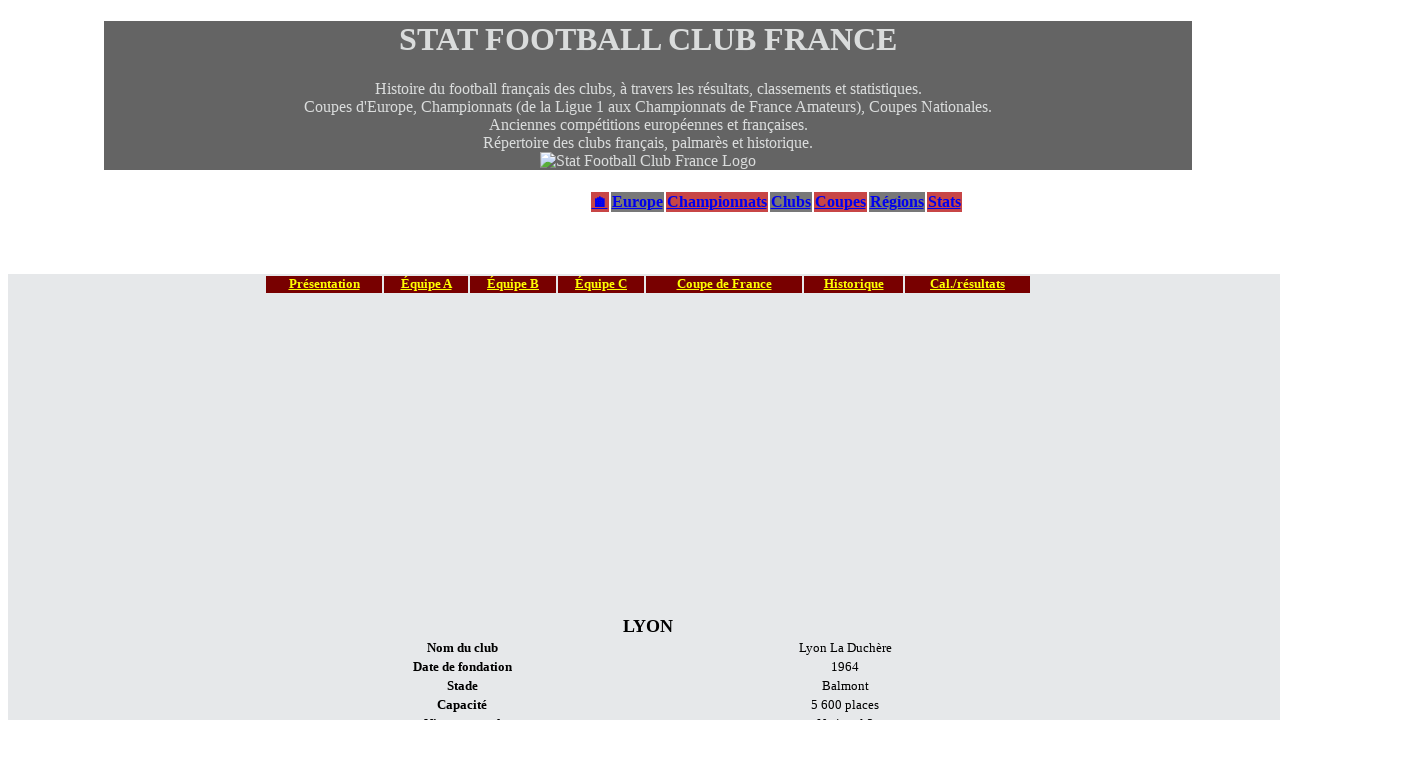

--- FILE ---
content_type: text/html; charset=UTF-8
request_url: https://statfootballclubfrance.fr/association-sportive-lyon-duchere.php
body_size: 7824
content:
<!DOCTYPE html>
<html lang="fr" >
   <head><meta http-equiv="Content-Type" content="text/html; charset=utf-8" />
       <title>Lyon La Duchère Football</title>
	   
	   <meta name="Description" content="Lyon La Duchère Football, Sporting Club de Lyon, historique, palmarès, résultats, classements et statistiques" />
		 <meta name="viewport" content="initial-scale=0.5" />
			<link rel="stylesheet" media="screen" type="text/css" title="hs" href="cssstato.css" />
			<link rel="icon" href="favicon.ico" />
			<link rel="canonical" href="entstato2.html" />
				<link rel="canonical" href="menustato4.html" />
				<link rel="canonical" href="piedpstato.php" />
				<link rel="canonical" href="#clubr" />
			<meta property="og:url"     content="http://www.statfootballclubfrance.fr/association-sportive-lyon-duchere.php" />
  <meta property="og:type"          content="website" />
  <meta property="og:title"         content="Lyon La Duchère Football" />
  <meta property="og:description"   content="Historique, palmarès, résultats, classements et statistiques de Lyon La Duchère" />
  <meta property="og:image"         content="http://www.statfootballclubfrance.fr/lyon-la-duchere.jpg" />
	
		
<link rel="canonical" href="entstato3.html" />

 <!-- Histats.com  START  (aync)-->
<script type="text/javascript">var _Hasync= _Hasync|| [];
_Hasync.push(['Histats.start', '1,4055377,4,0,0,0,00010000']);
_Hasync.push(['Histats.fasi', '1']);
_Hasync.push(['Histats.track_hits', '']);
(function() {
var hs = document.createElement('script'); hs.type = 'text/javascript'; hs.async = true;
hs.src = ('//s10.histats.com/js15_as.js');
(document.getElementsByTagName('head')[0] || document.getElementsByTagName('body')[0]).appendChild(hs);
})();</script>
<noscript><a href="/" target="_blank"><img  src="//sstatic1.histats.com/0.gif?4055377&101" alt="php hit counter" border="0"></a></noscript>
<!-- Histats.com  END  -->


<!-- Global site tag (gtag.js) - Google Analytics -->
<script async src="https://www.googletagmanager.com/gtag/js?id=G-SF07C89P9Y"></script>
<script>
  window.dataLayer = window.dataLayer || [];
  function gtag(){dataLayer.push(arguments);}
  gtag('js', new Date());

  gtag('config', 'G-SF07C89P9Y');
</script>

<script async src="https://pagead2.googlesyndication.com/pagead/js/adsbygoogle.js?client=ca-pub-4485558666238346"
     crossorigin="anonymous"></script>
</head>
	
	<body>

<div id="titre2">
	<h1>STAT FOOTBALL CLUB FRANCE</h1>
	<p>
	Histoire du football français des clubs, à travers les résultats, classements et statistiques.<br />
	Coupes d'Europe, Championnats (de la Ligue 1 aux Championnats de France Amateurs), Coupes Nationales.<br />
	Anciennes compétitions européennes et françaises.<br />
	Répertoire des clubs français, palmarès et historique.<br />
	<img src="statfoot.jpg" alt="Stat Football Club France Logo" title="Stat Football Club France Logo" style="width:5%" /></p>
	</div>
	
	
	<div id="menu5">

<table style="text-align:center; margin:auto">
	<tr>
		<td style="background:rgb(200,70,70)"><a href="index.php" title="Page accueil statfootballclubfrance.fr">🏠</a></td>
		<td style="background:rgb(120,120,120)"><a href="menueurope.php" title="Menu Coupes d'Europe">Europe</a></td>
		<td style="background:rgb(200,70,70)"><a href="menuchampionnat.php" title="Menu championnats">Championnats</a></td>
		<td style="background:rgb(120,120,120)"><a href="clubs-foot-france-historique.php" title="Clubs français de football">Clubs</a></td>
		<td style="background:rgb(200,70,70)"><a href="menucoupe.php" title="Coupes nationales">Coupes</a></td>
		<td style="background:rgb(120,120,120)"><a href="regions.php" title="Statistiques du football français">Régions</a></td>
		<td style="background:rgb(200,70,70)"><a href="statistiques-football.php" title="Statistiques du football français">Stats</a></td>
	</tr>
	</table>



</div>	

	
	
	
	
	
	

	
	<div id="ficheclub">
	<div id="hdp"></div>
	<table class="tablemenu">
		<tr>
			<td><strong><a href="#hdp" title="Présentation du club">Présentation</a></strong></td>
			<td><strong><a href="#champ" title="Championnats">Équipe A</a></strong></td>
			<td><strong><a href="#champb" title="Championnats">Équipe B</a></strong></td>
			<td><strong><a href="#champc" title="Championnats">Équipe C</a></strong></td>
			<td><strong><a href="#cfra" title="Coupe de France">Coupe de France</a></strong></td>
			<td><strong><a href="#hist" title="Historique">Historique</a></strong></td>
			<td><strong><a href="#res" title="Calendrier et résultats">Cal./résultats</a></strong></td>
		</tr>
		
		
	</table>
		<!-- Load Facebook SDK for JavaScript -->
  <div id="fb-root"></div>
<script async defer crossorigin="anonymous" src="https://connect.facebook.net/fr_FR/sdk.js#xfbml=1&version=v4.0"></script>

<!-- Your share button code -->
  <div class="fb-share-button" 
    data-href="http://www.statfootballclubfrance.fr/association-sportive-lyon-duchere.php" 
    data-layout="button">
  </div>
	
	
	
	<!-- Présentation du club -->
	
			<table>
		<tr>
			<td colspan="2" class="tdtit">LYON</td>
		</tr>
		<tr>
			<td class="tdtit1">Nom du club</td>
			<td>Lyon La Duchère	</td>
		</tr>
		<tr>
			<td class="tdtit1">Date de fondation</td>
			<td>1964	</td>
		</tr>
		<tr>
			<td class="tdtit1">Stade</td>
			<td>Balmont	</td>
		</tr>
		<tr>
			<td class="tdtit1">Capacité</td>
			<td>5 600 places	</td>
		</tr>
		<tr>
			<td class="tdtit1">Niveau actuel</td>
			<td>National 3	</td>
		</tr>
	</table>
	<p>
	
		<img src="lyon-la-duchere.jpg" alt="Lyon La Duchère" title="Lyon La Duchère" /><br />
	<a href="https://lyonladuchere.fr" title="Site officiel de Lyon La Duchère" target="blank">Site officiel</a>
	</p>
	<h3>Palmarès</h3>
	
	<table id="tpalmares">
		<tr>
			<td colspan="2" class="tdtit">NATIONAL</td>
		</tr>
		<tr>
			<td class="tdtit1">1 x Champion de France CFA </td>
			<td><a href="cfa-2016-classement.php#gb" title="CFA Football 2015-2016 Groupe B">2016</a></td>
		</tr>
		<tr>
			<td class="tdtit1">1 x Vainqueur de groupe Division 4 </td>
			<td><a href="division-4-1990-classement.php#ge" title="Division 4 Football 1989-1990 Groupe E">1990</a></td>
		</tr>
		<tr>
			<td colspan="2" class="tdtit">RÉGIONAL</td>
		</tr>
		<tr>
			<td class="tdtit1">2 x Champion Ligue Rhône-Alpes </td>
			<td>1988, 2000 </td>
		</tr>
		<tr>
			<td class="tdtit1">1 x Coupe du Rhône-Alpes </td>
			<td>1993 </td>
		</tr>
	</table>
	
	<!-- Détail des performances en Championnat -->
	<div id="champ">
	<h2>PERFORMANCES DANS LES CHAMPIONNATS DE FRANCE (équipe A)</h2>
	</div>
	<table>
	<caption>Synthèse des performances (équipe A)</caption>
		<tr class="trtit">
			<td>Niveau</td>
			<td>Nb de saisons (1)</td>
			<td>Nb de matchs (2)</td>
			<td>G</td>
			<td>N</td>
			<td>P</td>
			<td>Bp</td>
			<td>Bc</td>
		</tr>
		<tr>
			<td>National 1 - National (depuis 1993)</td>
							<td>7</td>
			<td>223</td>
			<td>84</td>
			<td>70</td>
			<td>69</td>
			<td>262</td>
			<td>264</td>
		</tr>
		
		
		<tr>
			<td>Division 3 (1970-1993)</td>
							<td>3</td>
			<td>90</td>
			<td>28</td>
			<td>35</td>
			<td>27</td>
			<td>87</td>
			<td>83</td>
		</tr>
		
		<tr>
			<td>National 2 - CFA (depuis 1993)</td>
							<td>13</td>
			<td>418</td>
			<td>150</td>
			<td>110</td>
			<td>158</td>
			<td>502</td>
			<td>519</td>
		</tr>
		
		<tr>
			<td>Division 4 (1978-1993)</td>
							<td>2</td>
			<td>52</td>
			<td>27</td>
			<td>16</td>
			<td>9</td>
			<td>91</td>
			<td>39</td>
		</tr>
		
		<tr>
			<td>National 3 - CFA2 (depuis 1993)</td>
							<td>9</td>
			<td>244</td>
			<td>102</td>
			<td>67</td>
			<td>75</td>
			<td>330</td>
			<td>304</td>
		</tr>
		
	
		
		
	</table>
	
	<p> (1) La saison en cours est comptabilisée.<br />
	(2) Le nombre de matchs est actualisé après chaque journée de championnat.<br />
	Cette synthèse statistique ne prend en compte que les résultats de l'équipe fanion.</p>
	 
	
	<table>
	<caption>Détail</caption>
	<tr class="trtit">
		<td class="tdcc18">Saison</td>
		<td class="tdcc18">Niveau</td>
		<td class="tdcc18">Groupe</td>
		<td class="tdcc6">Clas.</td>
		<td class="tdcc6">Pts</td>
		<td class="tdcc6">J</td>
		<td class="tdcc6">G</td>
		<td class="tdcc6">N</td>
		<td class="tdcc6">P</td>
		<td class="tdcc6">Bp</td>
		<td class="tdcc6">Bc</td>
		<td class="tdcc6">Diff</td>
	</tr>
	</table>
		<table>

	
	<tr>
		<td class="tdcc18">2025-2026</td>
		<td class="tdcc18"><a href="national-3-2026-classement.php#gh" title="National 3 Football saison 2025-2026">National 3</a></td>
		<td class="tdcc18">H</td>
		 <td class="tdcc6"><br /></td>
		<td class="tdcc6">21<br /></td>
		<td class="tdcc6">12<br /></td>
		<td class="tdcc6">6<br /></td>
		<td class="tdcc6">3<br /></td>
		<td class="tdcc6">3<br /></td>
		<td class="tdcc6">22<br /></td>
		<td class="tdcc6">14<br /></td>
		<td class="tdcc6">8<br /></td>
		
		
		
	</tr>

</table><table>

	
	<tr>
		<td class="tdcc18">2024-2025</td>
		<td class="tdcc18"><a href="national-3-2025-classement.php#gi" title="National 3 Football 2024-2025">National 3</a></td>
		<td class="tdcc18">I</td>
		<td class="tdcc6">2è<br /></td>
		<td class="tdcc6">47<br /></td>
		<td class="tdcc6">26<br /></td>
		<td class="tdcc6">14<br /></td>
		<td class="tdcc6">5<br /></td>
		<td class="tdcc6">7<br /></td>
		<td class="tdcc6">39<br /></td>
		<td class="tdcc6">29<br /></td>
		<td class="tdcc6">10<br /></td>
		
		
		
	</tr>

</table><table>

	
	<tr>
		<td class="tdcc18">2023-2024</td>
		<td class="tdcc18"><a href="national-3-2024-classement.php#gk" title="National 3 Groupe K 2023-2024">National 3</a></td>
		<td class="tdcc18">K</td>
		<td class="tdcc6">2è<br /></td>
		<td class="tdcc6">48<br /></td>
		<td class="tdcc6">26<br /></td>
		<td class="tdcc6">13<br /></td>
		<td class="tdcc6">9<br /></td>
		<td class="tdcc6">4<br /></td>
		<td class="tdcc6">45<br /></td>
		<td class="tdcc6">25<br /></td>
		<td class="tdcc6">20<br /></td>
		
		
		
	</tr>

</table><table>

	
	<tr>
		<td class="tdcc18">2022-2023</td>
		<td class="tdcc18"><a href="national-2-2023-classement.php#gc" title="National 2 Football 2022-2023">National 2</a></td>
		<td class="tdcc18">C</td>
		<td class="tdcc6">5è<br /></td>
		<td class="tdcc6">51<br /></td>
		<td class="tdcc6">30<br /></td>
		<td class="tdcc6">15<br /></td>
		<td class="tdcc6">6<br /></td>
		<td class="tdcc6">9<br /></td>
		<td class="tdcc6">46<br /></td>
		<td class="tdcc6">33<br /></td>
		<td class="tdcc6">13<br /></td>
		
		
		
	</tr>

</table><table>

	
	<tr>
		<td class="tdcc18">2021-2022</td>
		<td class="tdcc18"><a href="national-2-2022-classement.php#gc" title="National 2 Groupe C Football 2021-2022">National 2</a></td>
		<td class="tdcc18">C</td>
		<td class="tdcc6">13è<br /></td>
		<td class="tdcc6">33<br /></td>
		<td class="tdcc6">30<br /></td>
		<td class="tdcc6">8<br /></td>
		<td class="tdcc6">9<br /></td>
		<td class="tdcc6">13<br /></td>
		<td class="tdcc6">36<br /></td>
		<td class="tdcc6">43<br /></td>
		<td class="tdcc6">-7<br /></td>
		
		
		
	</tr>

</table><table>

	
	<tr>
		<td class="tdcc18">2020-2021</td>
		<td class="tdcc18"><a href="national-1-2021-classement.php" title="National Football 2020-2021">National 1</a></td>
		<td class="tdcc18"></td>
		<td class="tdcc6">18è<br /></td>
		<td class="tdcc6">31<br /></td>
		<td class="tdcc6">34<br /></td>
		<td class="tdcc6">5<br /></td>
		<td class="tdcc6">16<br /></td>
		<td class="tdcc6">13<br /></td>
		<td class="tdcc6">33<br /></td>
		<td class="tdcc6">52<br /></td>
		<td class="tdcc6">-19<br /></td>
		
		
		
	</tr>

</table><table>

	
	<tr>
		<td class="tdcc18">2019-2020</td>
		<td class="tdcc18"><a href="national-1-2020-classement.php" title="National Football 2018-2019">National 1</a></td>
		<td class="tdcc18"></td>
		<td class="tdcc6">8è<br /></td>
		<td class="tdcc6">40<br /></td>
		<td class="tdcc6">25<br /></td>
		<td class="tdcc6">11<br /></td>
		<td class="tdcc6">7<br /></td>
		<td class="tdcc6">7<br /></td>
		<td class="tdcc6">37<br /></td>
		<td class="tdcc6">32<br /></td>
		<td class="tdcc6">5<br /></td>
		
		
		
	</tr>

</table><table>

	
	<tr>
		<td class="tdcc18">2018-2019</td>
		<td class="tdcc18"><a href="national-1-2019-classement.php" title="National Football 2018-2019">National 1</a></td>
		<td class="tdcc18"></td>
		<td class="tdcc6">5è<br /></td>
		<td class="tdcc6">50<br /></td>
		<td class="tdcc6">34<br /></td>
		<td class="tdcc6">13<br /></td>
		<td class="tdcc6">11<br /></td>
		<td class="tdcc6">10<br /></td>
		<td class="tdcc6">43<br /></td>
		<td class="tdcc6">42<br /></td>
		<td class="tdcc6">1<br /></td>
		
		
		
	</tr>

</table><table>

	
	<tr>
		<td class="tdcc18">2017-2018</td>
		<td class="tdcc18"><a href="national-1-2018-classement.php" title="National Football 2017-2018">National 1</a></td>
		<td class="tdcc18"></td>
		<td class="tdcc6">6è<br /></td>
		<td class="tdcc6">42<br /></td>
		<td class="tdcc6">32<br /></td>
		<td class="tdcc6">10<br /></td>
		<td class="tdcc6">12<br /></td>
		<td class="tdcc6">10<br /></td>
		<td class="tdcc6">30<br /></td>
		<td class="tdcc6">33<br /></td>
		<td class="tdcc6">-3<br /></td>
		
		
		
	</tr>

</table><table>

	
	<tr>
		<td class="tdcc18">2016-2017</td>
		<td class="tdcc18"><a href="national-2017-classement.php" title="National Football 2016-2017">National</a></td>
		<td class="tdcc18"></td>
		<td class="tdcc6">7è<br /></td>
		<td class="tdcc6">50<br /></td>
		<td class="tdcc6">34<br /></td>
		<td class="tdcc6">14<br /></td>
		<td class="tdcc6">8<br /></td>
		<td class="tdcc6">12<br /></td>
		<td class="tdcc6">40<br /></td>
		<td class="tdcc6">37<br /></td>
		<td class="tdcc6">3<br /></td>
		
		
		
	</tr>

</table><table>

	
	<tr>
		<td class="tdcc18">2015-2016</td>
		<td class="tdcc18"><a href="cfa-2016-classement.php#gb" title="CFA Football Groupe B 2015-2016">CFA</a></td>
		<td class="tdcc18">B</td>
		 <td  class="tdcc6" style="color:yellow; background:red">1er<br /></td>
		<td class="tdcc6">92<br /></td>
		<td class="tdcc6">30<br /></td>
		<td class="tdcc6">18<br /></td>
		<td class="tdcc6">8<br /></td>
		<td class="tdcc6">4<br /></td>
		<td class="tdcc6">44<br /></td>
		<td class="tdcc6">19<br /></td>
		<td class="tdcc6">25<br /></td>
		
		
		
	</tr>

</table><table>

	
	<tr>
		<td class="tdcc18">2014-2015</td>
		<td class="tdcc18"><a href="cfa-2015-classement.php#gc" title="CFA Football Groupe C 2014-2015">CFA</a></td>
		<td class="tdcc18">C</td>
		<td class="tdcc6">12è<br /></td>
		<td class="tdcc6">63<br /></td>
		<td class="tdcc6">30<br /></td>
		<td class="tdcc6">7<br /></td>
		<td class="tdcc6">12<br /></td>
		<td class="tdcc6">11<br /></td>
		<td class="tdcc6">35<br /></td>
		<td class="tdcc6">35<br /></td>
		<td class="tdcc6">0<br /></td>
		
		
		
	</tr>

</table><table>

	
	<tr>
		<td class="tdcc18">2013-2014</td>
		<td class="tdcc18"><a href="cfa-2014-classement.php#gb" title="CFA Football Groupe B 2013-2014">CFA</a></td>
		<td class="tdcc18">B</td>
		<td class="tdcc6">6è<br /></td>
		<td class="tdcc6">73<br /></td>
		<td class="tdcc6">30<br /></td>
		<td class="tdcc6">12<br /></td>
		<td class="tdcc6">7<br /></td>
		<td class="tdcc6">11<br /></td>
		<td class="tdcc6">40<br /></td>
		<td class="tdcc6">37<br /></td>
		<td class="tdcc6">3<br /></td>
		
		
		
	</tr>

</table><table>

	
	<tr>
		<td class="tdcc18">2012-2013</td>
		<td class="tdcc18"><a href="cfa-2013-classement.php#gb" title="CFA Football Groupe B 2012-2013">CFA</a></td>
		<td class="tdcc18">B</td>
		<td class="tdcc6">4è<br /></td>
		<td class="tdcc6">89<br /></td>
		<td class="tdcc6">34<br /></td>
		<td class="tdcc6">15<br /></td>
		<td class="tdcc6">10<br /></td>
		<td class="tdcc6">9<br /></td>
		<td class="tdcc6">49<br /></td>
		<td class="tdcc6">39<br /></td>
		<td class="tdcc6">10<br /></td>
		
		
		
	</tr>

</table><table>

	
	<tr>
		<td class="tdcc18">2011-2012</td>
		<td class="tdcc18"><a href="cfa-2012-classement.php#gb" title="CFA Football Groupe B 2011-2012">CFA</a></td>
		<td class="tdcc18">B</td>
		<td class="tdcc6">3è<br /></td>
		<td class="tdcc6">93<br /></td>
		<td class="tdcc6">32<br /></td>
		<td class="tdcc6">17<br /></td>
		<td class="tdcc6">10<br /></td>
		<td class="tdcc6">5<br /></td>
		<td class="tdcc6">57<br /></td>
		<td class="tdcc6">33<br /></td>
		<td class="tdcc6">24<br /></td>
		
		
		
	</tr>

</table><table>

	
	<tr>
		<td class="tdcc18">2010-2011</td>
		<td class="tdcc18"><a href="cfa-2011-classement.php#gb" title="CFA Football Groupe B 2010-2011">CFA</a></td>
		<td class="tdcc18">B</td>
		<td class="tdcc6">15è<br /></td>
		<td class="tdcc6">67<br /></td>
		<td class="tdcc6">32<br /></td>
		<td class="tdcc6">9<br /></td>
		<td class="tdcc6">8<br /></td>
		<td class="tdcc6">15<br /></td>
		<td class="tdcc6">40<br /></td>
		<td class="tdcc6">51<br /></td>
		<td class="tdcc6">-11<br /></td>
		
		
		
	</tr>

</table><table>

	
	<tr>
		<td class="tdcc18">2009-2010</td>
		<td class="tdcc18"><a href="cfa-2010-classement.php#gb" title="CFA Football Groupe B 2009-2010">CFA</a></td>
		<td class="tdcc18">B</td>
		<td class="tdcc6">15è<br /></td>
		<td class="tdcc6">75<br /></td>
		<td class="tdcc6">34<br /></td>
		<td class="tdcc6">10<br /></td>
		<td class="tdcc6">11<br /></td>
		<td class="tdcc6">13<br /></td>
		<td class="tdcc6">30<br /></td>
		<td class="tdcc6">35<br /></td>
		<td class="tdcc6">-5<br /></td>
		
		
		
	</tr>

</table><table>

	
	<tr>
		<td class="tdcc18">2008-2009</td>
		<td class="tdcc18"><a href="cfa-2009-classement.php#gb" title="CFA Football Groupe B 2008-2009">CFA</a></td>
		<td class="tdcc18">B</td>
		<td class="tdcc6">14è<br /></td>
		<td class="tdcc6">74<br /></td>
		<td class="tdcc6">34<br /></td>
		<td class="tdcc6">11<br /></td>
		<td class="tdcc6">7<br /></td>
		<td class="tdcc6">16<br /></td>
		<td class="tdcc6">36<br /></td>
		<td class="tdcc6">50<br /></td>
		<td class="tdcc6">-14<br /></td>
		
		
		
	</tr>

</table><table>

	
	<tr>
		<td class="tdcc18">2007-2008</td>
		<td class="tdcc18"><a href="cfa2-2008-classement.php#gc" title="CFA2 Football Groupe C 2007-2008">CFA2</a></td>
		<td class="tdcc18">C</td>
		<td class="tdcc6">2è<br /></td>
		<td class="tdcc6">85<br /></td>
		<td class="tdcc6">30<br /></td>
		<td class="tdcc6">16<br /></td>
		<td class="tdcc6">7<br /></td>
		<td class="tdcc6">7<br /></td>
		<td class="tdcc6">38<br /></td>
		<td class="tdcc6">24<br /></td>
		<td class="tdcc6">14<br /></td>
		
		
		
	</tr>

</table><table>

	
	<tr>
		<td class="tdcc18">2006-2007</td>
		<td class="tdcc18"><a href="cfa2-2007-classement.php#gd" title="CFA2 Football Groupe D 2006-2007">CFA2</a></td>
		<td class="tdcc18">D</td>
		<td class="tdcc6">4è<br /></td>
		<td class="tdcc6">75<br /></td>
		<td class="tdcc6">30<br /></td>
		<td class="tdcc6">13<br /></td>
		<td class="tdcc6">6<br /></td>
		<td class="tdcc6">11<br /></td>
		<td class="tdcc6">45<br /></td>
		<td class="tdcc6">43<br /></td>
		<td class="tdcc6">2<br /></td>
		
		
		
	</tr>

</table><table>

	
	<tr>
		<td class="tdcc18">2005-2006</td>
		<td class="tdcc18"><a href="cfa-2006-classement.php#gb" title="CFA Football Groupe B 2005-2006">CFA</a></td>
		<td class="tdcc18">B</td>
		<td class="tdcc6">18è<br /></td>
		<td class="tdcc6">60<br /></td>
		<td class="tdcc6">34<br /></td>
		<td class="tdcc6">7<br /></td>
		<td class="tdcc6">5<br /></td>
		<td class="tdcc6">22<br /></td>
		<td class="tdcc6">20<br /></td>
		<td class="tdcc6">49<br /></td>
		<td class="tdcc6">-29<br /></td>
		
		
		
	</tr>

</table><table>

	
	<tr>
		<td class="tdcc18">2004-2005</td>
		<td class="tdcc18"><a href="cfa-2005-classement.php#gb" title="CFA Football Groupe B 2004-2005">CFA</a></td>
		<td class="tdcc18">B</td>
		<td class="tdcc6">13è<br /></td>
		<td class="tdcc6">76<br /></td>
		<td class="tdcc6">34<br /></td>
		<td class="tdcc6">11<br /></td>
		<td class="tdcc6">9<br /></td>
		<td class="tdcc6">14<br /></td>
		<td class="tdcc6">34<br /></td>
		<td class="tdcc6">47<br /></td>
		<td class="tdcc6">-13<br /></td>
		
		
		
	</tr>

</table><table>

	
	<tr>
		<td class="tdcc18">2003-2004</td>
		<td class="tdcc18"><a href="cfa2-2004-classement.php#gd" title="CFA2 Football Groupe D 2003-2004">CFA2</a></td>
		<td class="tdcc18">D</td>
		<td class="tdcc6">2è<br /></td>
		<td class="tdcc6">84<br /></td>
		<td class="tdcc6">30<br /></td>
		<td class="tdcc6">15<br /></td>
		<td class="tdcc6">10<br /></td>
		<td class="tdcc6">5<br /></td>
		<td class="tdcc6">41<br /></td>
		<td class="tdcc6">31<br /></td>
		<td class="tdcc6">10<br /></td>
		
		
		
	</tr>

</table><table>

	
	<tr>
		<td class="tdcc18">2002-2003</td>
		<td class="tdcc18"><a href="cfa2-2003-classement.php#gd" title="CFA2 Football Groupe D 2002-2003">CFA2</a></td>
		<td class="tdcc18">D</td>
		<td class="tdcc6">11è<br /></td>
		<td class="tdcc6">67<br /></td>
		<td class="tdcc6">30<br /></td>
		<td class="tdcc6">10<br /></td>
		<td class="tdcc6">7<br /></td>
		<td class="tdcc6">13<br /></td>
		<td class="tdcc6">37<br /></td>
		<td class="tdcc6">42<br /></td>
		<td class="tdcc6">-5<br /></td>
		
		
		
	</tr>

</table><table>

	
	<tr>
		<td class="tdcc18">2001-2002</td>
		<td class="tdcc18"><a href="cfa2-2002-classement.php#gd" title="CFA2 Football Groupe D 2001-2002">CFA2</a></td>
		<td class="tdcc18">D</td>
		<td class="tdcc6">12è<br /></td>
		<td class="tdcc6">64<br /></td>
		<td class="tdcc6">30<br /></td>
		<td class="tdcc6">9<br /></td>
		<td class="tdcc6">8<br /></td>
		<td class="tdcc6">13<br /></td>
		<td class="tdcc6">35<br /></td>
		<td class="tdcc6">42<br /></td>
		<td class="tdcc6">-7<br /></td>
		
		
		
	</tr>

</table><table>

	
	<tr>
		<td class="tdcc18">2000-2001</td>
		<td class="tdcc18"><a href="cfa2-2001-classement.php#gd" title="CFA2 Football Groupe D 2000-2001">CFA2</a></td>
		<td class="tdcc18">D</td>
		<td class="tdcc6">13è<br /></td>
		<td class="tdcc6">60<br /></td>
		<td class="tdcc6">30<br /></td>
		<td class="tdcc6">6<br /></td>
		<td class="tdcc6">12<br /></td>
		<td class="tdcc6">12<br /></td>
		<td class="tdcc6">28<br /></td>
		<td class="tdcc6">54<br /></td>
		<td class="tdcc6">-26<br /></td>
		
		
		
	</tr>

</table><table>

	
	<tr>
		<td class="tdcc18">1999-2000</td>
		<td class="tdcc18"><a href="ara-dh-2000.php#gb" style="color:green"  title="Division d'Honneur Auvergne et Rhône Alpes 1999-2000">DH</a></td>
		<td class="tdcc18">RA</td>
		 <td  class="tdcc6" style="color:yellow; background:red">1er<br /></td>
		<td class="tdcc6">86<br /></td>
		<td class="tdcc6">26<br /></td>
		<td class="tdcc6">18<br /></td>
		<td class="tdcc6">6<br /></td>
		<td class="tdcc6">2<br /></td>
		<td class="tdcc6">52<br /></td>
		<td class="tdcc6">20<br /></td>
		<td class="tdcc6">32<br /></td>
		
		
		
	</tr>

</table><table>

	
	<tr>
		<td class="tdcc18">1997-1998</td>
		<td class="tdcc18"><a href="ara-dh-1998.php#gb" style="color:green"  title="Division d'Honneur Auvergne et Rhône Alpes 1997-1998">DH</a></td>
		<td class="tdcc18">RA</td>
		<td class="tdcc6">11è<br /></td>
		<td class="tdcc6">61<br /></td>
		<td class="tdcc6">26<br /></td>
		<td class="tdcc6">10<br /></td>
		<td class="tdcc6">6<br /></td>
		<td class="tdcc6">10<br /></td>
		<td class="tdcc6">36<br /></td>
		<td class="tdcc6">34<br /></td>
		<td class="tdcc6">2<br /></td>
		
		
		
	</tr>

</table><table>

	
	<tr>
		<td class="tdcc18">1996-1997</td>
		<td class="tdcc18"><a href="ara-dh-1997.php#gb" style="color:green"  title="Division d'Honneur Auvergne et Rhône Alpes 1996-1997">DH</a></td>
		<td class="tdcc18">RA</td>
		<td class="tdcc6">4è<br /></td>
		<td class="tdcc6">67<br /></td>
		<td class="tdcc6">26<br /></td>
		<td class="tdcc6">12<br /></td>
		<td class="tdcc6">5<br /></td>
		<td class="tdcc6">9<br /></td>
		<td class="tdcc6">38<br /></td>
		<td class="tdcc6">31<br /></td>
		<td class="tdcc6">7<br /></td>
		
		
		
	</tr>

</table><table>

	
	<tr>
		<td class="tdcc18">1995-1996</td>
		<td class="tdcc18"><a href="national-2-1996-classement.php#gc" title="National 2 Football Groupe C 1995-1996">National 2</a></td>
		<td class="tdcc18">C</td>
		<td class="tdcc6">13è<br /></td>
		<td class="tdcc6">38<br /></td>
		<td class="tdcc6">34<br /></td>
		<td class="tdcc6">10<br /></td>
		<td class="tdcc6">8<br /></td>
		<td class="tdcc6">16<br /></td>
		<td class="tdcc6">35<br /></td>
		<td class="tdcc6">48<br /></td>
		<td class="tdcc6">-13<br /></td>
		
		
		
	</tr>

</table><table>

	
	<tr>
		<td class="tdcc18">1994-1995</td>
		<td class="tdcc18"><a href="national-1-1995-classement.php#gb" title="National 1 saison 1994-1995 football groupe B">National 1</a></td>
		<td class="tdcc18">B</td>
		<td class="tdcc6">5è<br /></td>
		<td class="tdcc6">40<br /></td>
		<td class="tdcc6">34<br /></td>
		<td class="tdcc6">16<br /></td>
		<td class="tdcc6">8<br /></td>
		<td class="tdcc6">10<br /></td>
		<td class="tdcc6">37<br /></td>
		<td class="tdcc6">35<br /></td>
		<td class="tdcc6">2<br /></td>
		
		
		
	</tr>

</table><table>

	
	<tr>
		<td class="tdcc18">1993-1994</td>
		<td class="tdcc18"><a href="national-1-1994-classement.php#gb" title="National 1 saison 1993-1994 football groupe B">National 1</a></td>
		<td class="tdcc18">B</td>
		<td class="tdcc6">3è<br /></td>
		<td class="tdcc6">38<br /></td>
		<td class="tdcc6">30<br /></td>
		<td class="tdcc6">15<br /></td>
		<td class="tdcc6">8<br /></td>
		<td class="tdcc6">7<br /></td>
		<td class="tdcc6">42<br /></td>
		<td class="tdcc6">33<br /></td>
		<td class="tdcc6">9<br /></td>
		
		
		
	</tr>

</table><table>

	
	<tr>
		<td class="tdcc18">1992-1993</td>
		<td class="tdcc18"><a href="division-3-1993-classement.php#ge" title="Division 3 Football Groupe Sud 1992-1993">Division 3</a></td>
		<td class="tdcc18">Sud</td>
		<td class="tdcc6">3è<br /></td>
		<td class="tdcc6">36<br /></td>
		<td class="tdcc6">30<br /></td>
		<td class="tdcc6">12<br /></td>
		<td class="tdcc6">12<br /></td>
		<td class="tdcc6">6<br /></td>
		<td class="tdcc6">38<br /></td>
		<td class="tdcc6">24<br /></td>
		<td class="tdcc6">14<br /></td>
		
		
		
	</tr>

</table><table>

	
	<tr>
		<td class="tdcc18">1991-1992</td>
		<td class="tdcc18"><a href="division-3-1992-classement.php#gf" title="Division 3 Football Groupe Centre 1991-1992">Division 3</a></td>
		<td class="tdcc18">Centre</td>
		<td class="tdcc6">7è<br /></td>
		<td class="tdcc6">29<br /></td>
		<td class="tdcc6">30<br /></td>
		<td class="tdcc6">8<br /></td>
		<td class="tdcc6">13<br /></td>
		<td class="tdcc6">9<br /></td>
		<td class="tdcc6">24<br /></td>
		<td class="tdcc6">24<br /></td>
		<td class="tdcc6">0<br /></td>
		
		
		
	</tr>

</table><table>

	
	<tr>
		<td class="tdcc18">1990-1991</td>
		<td class="tdcc18"><a href="division-3-1991-classement.php#gf" title="Division 3 Football Groupe Centre 1990-1991">Division 3</a></td>
		<td class="tdcc18">Centre</td>
		<td class="tdcc6">12è<br /></td>
		<td class="tdcc6">26<br /></td>
		<td class="tdcc6">30<br /></td>
		<td class="tdcc6">8<br /></td>
		<td class="tdcc6">10<br /></td>
		<td class="tdcc6">12<br /></td>
		<td class="tdcc6">25<br /></td>
		<td class="tdcc6">35<br /></td>
		<td class="tdcc6">-10<br /></td>
		
		
		
	</tr>

</table><table>

	
	<tr>
		<td class="tdcc18">1989-1990</td>
		<td class="tdcc18"><a href="division-4-1990-classement.php#ge" title="Division 4 Football Groupe E 1989-1990">Division 4</a></td>
		<td class="tdcc18">E</td>
		 <td  class="tdcc6" style="color:yellow; background:red">1er<br /></td>
		<td class="tdcc6">37<br /></td>
		<td class="tdcc6">26<br /></td>
		<td class="tdcc6">14<br /></td>
		<td class="tdcc6">9<br /></td>
		<td class="tdcc6">3<br /></td>
		<td class="tdcc6">49<br /></td>
		<td class="tdcc6">18<br /></td>
		<td class="tdcc6">31<br /></td>
		
		
		
	</tr>

</table><table>

	
	<tr>
		<td class="tdcc18">1988-1989</td>
		<td class="tdcc18"><a href="division-4-1989-classement.php#ge" title="Division 4 Football Groupe E 1988-1989">Division 4</a></td>
		<td class="tdcc18">E</td>
		<td class="tdcc6">3è<br /></td>
		<td class="tdcc6">33<br /></td>
		<td class="tdcc6">26<br /></td>
		<td class="tdcc6">13<br /></td>
		<td class="tdcc6">7<br /></td>
		<td class="tdcc6">6<br /></td>
		<td class="tdcc6">42<br /></td>
		<td class="tdcc6">21<br /></td>
		<td class="tdcc6">21<br /></td>
		
		
		
	</tr>

</table><table>

	
	<tr>
		<td class="tdcc18">1987-1988</td>
		<td class="tdcc18">DH</a></td>
		<td class="tdcc18">RA</td>
		 <td  class="tdcc6" style="color:yellow; background:red">1er<br /></td>
		<td class="tdcc6"><br /></td>
		<td class="tdcc6"><br /></td>
		<td class="tdcc6"><br /></td>
		<td class="tdcc6"><br /></td>
		<td class="tdcc6"><br /></td>
		<td class="tdcc6"><br /></td>
		<td class="tdcc6"><br /></td>
		<td class="tdcc6"><br /></td>
		
		
		
	</tr>

</table><table>

	
	<tr>
		<td class="tdcc18">1981-1982</td>
		<td class="tdcc18">DH</a></td>
		<td class="tdcc18">RA</td>
		<td class="tdcc6">12è<br /></td>
		<td class="tdcc6"><br /></td>
		<td class="tdcc6"><br /></td>
		<td class="tdcc6"><br /></td>
		<td class="tdcc6"><br /></td>
		<td class="tdcc6"><br /></td>
		<td class="tdcc6"><br /></td>
		<td class="tdcc6"><br /></td>
		<td class="tdcc6"><br /></td>
		
		
		
	</tr>

</table><table>

	
	<tr>
		<td class="tdcc18">1980-1981</td>
		<td class="tdcc18">DH</a></td>
		<td class="tdcc18">RA</td>
		<td class="tdcc6">5è<br /></td>
		<td class="tdcc6"><br /></td>
		<td class="tdcc6"><br /></td>
		<td class="tdcc6"><br /></td>
		<td class="tdcc6"><br /></td>
		<td class="tdcc6"><br /></td>
		<td class="tdcc6"><br /></td>
		<td class="tdcc6"><br /></td>
		<td class="tdcc6"><br /></td>
		
		
		
	</tr>

</table>	
	<div id="champb">
	<h2>PERFORMANCES DANS LES CHAMPIONNATS DE FRANCE (équipe B)</h2>
	
	</div>
	<table>
	<caption>Synthèse des performances (équipe B)</caption>
		<tr>
			<td>Niveau</td>
			<td>Nb de saisons (1)</td>
			<td>Nb de matchs (2)</td>
			<td>G</td>
			<td>N</td>
			<td>P</td>
			<td>Bp</td>
			<td>Bc</td>
		</tr>
		<tr>
			<td>National 3 - CFA2 (depuis 1993)</td>
							<td>5</td>
			<td>101</td>
			<td>31</td>
			<td>26</td>
			<td>44</td>
			<td>116</td>
			<td>137</td>
		</tr>
		
		
		
	</table>
	
	<p> (1) La saison en cours est comptabilisée.<br />
	(2) Le nombre de matchs est actualisé après chaque journée de championnat.<br />
	Cette synthèse statistique ne prend en compte que les résultats de l'équipe réserve.</p>
	
	<!-- Détail des performances de l'équipe réserve en Championnat -->
	<table>
	<caption>Détail équipe B</caption>
	<tr class="trtit">
		<td class="tdcc18">Saison</td>
		<td class="tdcc18">Niveau</td>
		<td class="tdcc18">Groupe</td>
		<td class="tdcc6">Clas.</td>
		<td class="tdcc6">Pts</td>
		<td class="tdcc6">J</td>
		<td class="tdcc6">G</td>
		<td class="tdcc6">N</td>
		<td class="tdcc6">P</td>
		<td class="tdcc6">Bp</td>
		<td class="tdcc6">Bc</td>
		<td class="tdcc6">Diff</td>
	</tr>
	</table>
		<table>

	
	<tr>
		<td class="tdcc18">2025-2026</td>
		<td class="tdcc18">R2</a></td>
		<td class="tdcc18">ARA-D</td>
		 <td class="tdcc6"><br /></td>
		<td class="tdcc6"><br /></td>
		<td class="tdcc6"><br /></td>
		<td class="tdcc6"><br /></td>
		<td class="tdcc6"><br /></td>
		<td class="tdcc6"><br /></td>
		<td class="tdcc6"><br /></td>
		<td class="tdcc6"><br /></td>
		<td class="tdcc6"><br /></td>
		
		
		
	</tr>

</table><table>

	
	<tr>
		<td class="tdcc18">2024-2025</td>
		<td class="tdcc18"><a href="ara-r1-2025.php#gb" title="Régional 1 Auvergne-Rhône-Alpes Football 2024-2025" style="color:green">R1</a></td>
		<td class="tdcc18">ARA-B</td>
		<td class="tdcc6">12è<br /></td>
		<td class="tdcc6">27<br /></td>
		<td class="tdcc6">26<br /></td>
		<td class="tdcc6">8<br /></td>
		<td class="tdcc6">3<br /></td>
		<td class="tdcc6">15<br /></td>
		<td class="tdcc6">42<br /></td>
		<td class="tdcc6">62<br /></td>
		<td class="tdcc6">-20<br /></td>
		
		
		
	</tr>

</table><table>

	
	<tr>
		<td class="tdcc18">2023-2024</td>
		<td class="tdcc18"><a href="ara-r1-2024.php#gb" title="Régional 1 Football Auvergne-Rhône-Alpes Groupe B 2023-2024" style="color:green">R1</a></td>
		<td class="tdcc18">ARA-B</td>
		<td class="tdcc6">4è<br /></td>
		<td class="tdcc6">31<br /></td>
		<td class="tdcc6">22<br /></td>
		<td class="tdcc6">8<br /></td>
		<td class="tdcc6">7<br /></td>
		<td class="tdcc6">7<br /></td>
		<td class="tdcc6">43<br /></td>
		<td class="tdcc6">41<br /></td>
		<td class="tdcc6">2<br /></td>
		
		
		
	</tr>

</table><table>

	
	<tr>
		<td class="tdcc18">2022-2023</td>
		<td class="tdcc18"><a href="national-3-2023-classement.php#gm" title="National 3 Football Auvergne-Rhône-Alpes 2022-2023">National 3</a></td>
		<td class="tdcc18">M</td>
		<td class="tdcc6">13è<br /></td>
		<td class="tdcc6">20<br /></td>
		<td class="tdcc6">26<br /></td>
		<td class="tdcc6">5<br /></td>
		<td class="tdcc6">5<br /></td>
		<td class="tdcc6">16<br /></td>
		<td class="tdcc6">27<br /></td>
		<td class="tdcc6">46<br /></td>
		<td class="tdcc6">-19<br /></td>
		
		
		
	</tr>

</table><table>

	
	<tr>
		<td class="tdcc18">2021-2022</td>
		<td class="tdcc18"><a href="national-3-2022-classement.php#gm" title="National 3 Groupe Auvergne-Rhône-Alpes Football 2021-2022">National 3</a></td>
		<td class="tdcc18">M</td>
		<td class="tdcc6">11è<br /></td>
		<td class="tdcc6">27<br /></td>
		<td class="tdcc6">26<br /></td>
		<td class="tdcc6">7<br /></td>
		<td class="tdcc6">7<br /></td>
		<td class="tdcc6">12<br /></td>
		<td class="tdcc6">26<br /></td>
		<td class="tdcc6">32<br /></td>
		<td class="tdcc6">-6<br /></td>
		
		
		
	</tr>

</table><table>

	
	<tr>
		<td class="tdcc18">2020-2021</td>
		<td class="tdcc18"><a href="national-3-2021-classement.php#gm" title="National 3 Football 2020-2021 Auvergne-Rhône Alpes">National 3</a></td>
		<td class="tdcc18">M</td>
		<td class="tdcc6">3è<br /></td>
		<td class="tdcc6">10<br /></td>
		<td class="tdcc6">5<br /></td>
		<td class="tdcc6">3<br /></td>
		<td class="tdcc6">1<br /></td>
		<td class="tdcc6">1<br /></td>
		<td class="tdcc6">11<br /></td>
		<td class="tdcc6">7<br /></td>
		<td class="tdcc6">4<br /></td>
		
		
		
	</tr>

</table><table>

	
	<tr>
		<td class="tdcc18">2019-2020</td>
		<td class="tdcc18"><a href="national-3-2020-classement.php#gm" title="National 3 Football Auvergne-Rhône-Alpes 2019-2020">National 3</a></td>
		<td class="tdcc18">M</td>
		<td class="tdcc6">7è<br /></td>
		<td class="tdcc6">23<br /></td>
		<td class="tdcc6">18<br /></td>
		<td class="tdcc6">6<br /></td>
		<td class="tdcc6">5<br /></td>
		<td class="tdcc6">7<br /></td>
		<td class="tdcc6">17<br /></td>
		<td class="tdcc6">21<br /></td>
		<td class="tdcc6">-4<br /></td>
		
		
		
	</tr>

</table><table>

	
	<tr>
		<td class="tdcc18">2018-2019</td>
		<td class="tdcc18"><a href="national-3-2019-classement.php#gm" title="National 3 Football Auvergne-Rhône-Alpes 2018-2019">National 3</a></td>
		<td class="tdcc18">M</td>
		<td class="tdcc6">7è<br /></td>
		<td class="tdcc6">38<br /></td>
		<td class="tdcc6">26<br /></td>
		<td class="tdcc6">10<br /></td>
		<td class="tdcc6">8<br /></td>
		<td class="tdcc6">8<br /></td>
		<td class="tdcc6">35<br /></td>
		<td class="tdcc6">31<br /></td>
		<td class="tdcc6">4<br /></td>
		
		
		
	</tr>

</table><table>

	
	<tr>
		<td class="tdcc18">2017-2018</td>
		<td class="tdcc18"><a href="ara-r1-2018.php#gb" style="color:green"  title="Régional 1 Auvergne Rhône Alpes 2017-2018">R1</a></td>
		<td class="tdcc18">ARA/Est</td>
		<td class="tdcc6">2è<br /></td>
		<td class="tdcc6">48<br /></td>
		<td class="tdcc6">26<br /></td>
		<td class="tdcc6">13<br /></td>
		<td class="tdcc6">9<br /></td>
		<td class="tdcc6">4<br /></td>
		<td class="tdcc6">51<br /></td>
		<td class="tdcc6">26<br /></td>
		<td class="tdcc6">25<br /></td>
		
		
		
	</tr>

</table><table>

	
	<tr>
		<td class="tdcc18">2016-2017</td>
		<td class="tdcc18"><a href="ara-dh-2017.php#gb" style="color:green"  title="Division d'Honneur Auvergne et Rhône Alpes 2017-2018">DH</a></td>
		<td class="tdcc18">RA</td>
		<td class="tdcc6">10è<br /></td>
		<td class="tdcc6">53<br /></td>
		<td class="tdcc6">26<br /></td>
		<td class="tdcc6">7<br /></td>
		<td class="tdcc6">7<br /></td>
		<td class="tdcc6">12<br /></td>
		<td class="tdcc6">31<br /></td>
		<td class="tdcc6">36<br /></td>
		<td class="tdcc6">-5<br /></td>
		
		
		
	</tr>

</table><table>

	
	<tr>
		<td class="tdcc18">2015-2016</td>
		<td class="tdcc18"><a href="ara-dh-2016.php#gb" style="color:green"  title="Division d'Honneur Auvergne et Rhône Alpes 2015-2016">DH</a></td>
		<td class="tdcc18">RA</td>
		<td class="tdcc6">6è<br /></td>
		<td class="tdcc6">64<br /></td>
		<td class="tdcc6">26<br /></td>
		<td class="tdcc6">11<br /></td>
		<td class="tdcc6">5<br /></td>
		<td class="tdcc6">10<br /></td>
		<td class="tdcc6">35<br /></td>
		<td class="tdcc6">32<br /></td>
		<td class="tdcc6">3<br /></td>
		
		
		
	</tr>

</table><table>

	
	<tr>
		<td class="tdcc18">2013-2014</td>
		<td class="tdcc18"><a href="ara-dh-2014.php#gb" style="color:green"  title="Division d'Honneur Auvergne et Rhône Alpes 2013-2014">DH</a></td>
		<td class="tdcc18">RA</td>
		<td class="tdcc6">12è<br /></td>
		<td class="tdcc6">53<br /></td>
		<td class="tdcc6">26<br /></td>
		<td class="tdcc6">6<br /></td>
		<td class="tdcc6">9<br /></td>
		<td class="tdcc6">11<br /></td>
		<td class="tdcc6">34<br /></td>
		<td class="tdcc6">41<br /></td>
		<td class="tdcc6">-7<br /></td>
		
		
		
	</tr>

</table><table>

	
	<tr>
		<td class="tdcc18">2012-2013</td>
		<td class="tdcc18"><a href="ara-dh-2013.php#gb" style="color:green"  title="Division d'Honneur Auvergne et Rhône Alpes 2012-2013">DH</a></td>
		<td class="tdcc18">RA</td>
		<td class="tdcc6">5è<br /></td>
		<td class="tdcc6">63<br /></td>
		<td class="tdcc6">26<br /></td>
		<td class="tdcc6">10<br /></td>
		<td class="tdcc6">7<br /></td>
		<td class="tdcc6">9<br /></td>
		<td class="tdcc6">40<br /></td>
		<td class="tdcc6">34<br /></td>
		<td class="tdcc6">6<br /></td>
		
		
		
	</tr>

</table>	
	
	<div id="champc">
	<h2>PERFORMANCES DE L'ÉQUIPE C</h2>
	
	</div>
	
	<!-- Détail des performances de l'équipe réserve C en Championnat -->
	<table>
	<caption>Détail équipe C</caption>
	<tr class="trtit">
		<td class="tdcc18">Saison</td>
		<td class="tdcc18">Niveau</td>
		<td class="tdcc18">Groupe</td>
		<td class="tdcc6">Clas.</td>
		<td class="tdcc6">Pts</td>
		<td class="tdcc6">J</td>
		<td class="tdcc6">G</td>
		<td class="tdcc6">N</td>
		<td class="tdcc6">P</td>
		<td class="tdcc6">Bp</td>
		<td class="tdcc6">Bc</td>
		<td class="tdcc6">Diff</td>
	</tr>
	</table>
		<table>

	
	<tr>
		<td class="tdcc18">2022-2023</td>
		<td class="tdcc18"><a href="ara-r2-2023.php#ge" title="Régional 2 Auvergne-Rhône-Alpes 2022-2023" style="color:green">R2</a></td>
		<td class="tdcc18">ARA-E</td>
		<td class="tdcc6">11è<br /></td>
		<td class="tdcc6">22<br /></td>
		<td class="tdcc6">22<br /></td>
		<td class="tdcc6">6<br /></td>
		<td class="tdcc6">4<br /></td>
		<td class="tdcc6">12<br /></td>
		<td class="tdcc6">28<br /></td>
		<td class="tdcc6">46<br /></td>
		<td class="tdcc6">-12<br /></td>
		
		
		
	</tr>

</table><table>

	
	<tr>
		<td class="tdcc18">2021-2022</td>
		<td class="tdcc18"><a href="ara-r2-2022.php#gc" title="Régional 2 Auvergne-Rhône-Alpes 2021-2022" style="color:green">R2</a></td>
		<td class="tdcc18">ARA-C</td>
		<td class="tdcc6">9è<br /></td>
		<td class="tdcc6">27<br /></td>
		<td class="tdcc6">22<br /></td>
		<td class="tdcc6">8<br /></td>
		<td class="tdcc6">3<br /></td>
		<td class="tdcc6">11<br /></td>
		<td class="tdcc6">44<br /></td>
		<td class="tdcc6">35<br /></td>
		<td class="tdcc6">9<br /></td>
		
		
		
	</tr>

</table>	
	
	
	<!-- Coupe de France -->
	<div id="cfra">
	<h2>PERFORMANCES EN COUPE DE FRANCE</h2>
	</div>
	
	<table class="cfrcli">
	<caption>Synthèse des performances</caption>
		<tr>
			<td class="tdtit1">Niveau atteint</td>
			<td class="tdtit1">Nb de fois</td>
			<td class="tdtit1">Année</td>
			
		</tr>
	
	
				<tr>
			<td>Huitièmes</td>
			<td>2</td>
	
		
		<td>
			
		<a href="coupe-de-france-2006.php" title="Coupe de France Football 2005-2006">2006</a>		
		<a href="coupe-de-france-2019.php" title="Coupe de France Football 2018-2019">2019</a>	</td>
		
		</tr>
	
	
	
	</table>
	
	<!-- Historique du club -->
	<div id="hist">
	<h2>HISTORIQUE</h2>
	</div>
	
	<p>- 1964 : Fondation de l'Association Sportive Lyon Duchère.<br /><br />
	- 1988 : Accession en Division 4.<br /><br />
	- 1990 : Accession en Division 3.<br /><br />
	- 1993 : Lyon Duchère gagne sportivement le droit de monter en Division 2, mais pour raisons financière est intégré au National 1.<br /><br />
	- 1995 : Le club est relégué administrativement en National 2.<br /><br />
	- 1996 : Lyon Duchère dépose le bilan et repart en Division d'Honneur Rhône-Alpes.<br /><br />
	- 2000 : Accession en CFA2.<br /><br />
	- 2004 : Accession en CFA.<br /><br />
	- 2006 : Relégation en CFA2.<br /><br />
	- 2008 : Accession en CFA.<br /><br />
	- 2016 : Champion de France Amateur, le club accède au National.<br /><br />
	- 2020 : Le club est rebaptisé Sporting Club de Lyon.<br /><br />
	- 2021 : Relégation en National 2. Le club est renommé Lyon La Duchère.<br /><br />
	- 2023 : Relégation administrative en National 3.</p>

	<!-- Résultats saison 2025-2026 -->
	<div id="res">
	<h2>Calendrier-résultats (équipe A) 2025-2026</h2>
	</div>
	
	
	
			<div id="tabres"><table>
		<tr>
			<td class="tdcares1">24/08/2025</td>
			<td class="tdcares2">N3-H</td>
			<td class="tdcares3">Montpellier HSC (B)</td>
			<td class="tdcares4"> - </td>
			<td class="tdcares3">Lyon La Duchère</td>
			<td class="tdcares1">1-2</td>
			<td class="tdcares4"><form action="feuille-match.php" method="post"><input type="hidden" name="match" value="Montpellier HSC (B) - Lyon La Duchère : 1-2"><input type="hidden" name="dores" value="Buteurs : Junior N'Diaye pour Montpellier, Souare Karahulu, Sofiane Bourouis Belle pour Lyon La Duchère<br /><br />Stade Jacques Robert, Le Crès - 23/08/2025 - Arbitre : B. Amsili"><input type="submit" value=">"></form></td>
		</tr>
	</table>
		<div id="tabres"><table>
		<tr>
			<td class="tdcares1">30/08/2025</td>
			<td class="tdcares2">N3-H</td>
			<td class="tdcares3">Lyon La Duchère</td>
			<td class="tdcares4"> - </td>
			<td class="tdcares3">Olympique Alès</td>
			<td class="tdcares1">3-0*p</td>
			<td class="tdcares4"><form action="feuille-match.php" method="post"><input type="hidden" name="match" value="Lyon La Duchère - Olympique Alès : 3-0*p"><input type="hidden" name="dores" value="Match joué : Lyon La Duchère - Olympique Alès 1-2<br /><br />Buteurs : Karahalu Souaré (30è) pour Lyon La Duchère, Assue Ekra (18è), Hamza Bouraja (23è) pour Alès<br /><br />Stade de Balmont - 30/08/2025 - Arbitre : Y. N'Ait Driss<br /><br />Victoire sur tapis vert pour Lyon La Duchère 3-0"><input type="submit" value=">"></form></td>
		</tr>
	</table>
		<div id="tabres"><table>
		<tr>
			<td class="tdcares1">06/09/2025</td>
			<td class="tdcares2">N3-H</td>
			<td class="tdcares3">Olympique Marseille (B)</td>
			<td class="tdcares4"> - </td>
			<td class="tdcares3">Lyon La Duchère</td>
			<td class="tdcares1">1-0</td>
			<td class="tdcares4"><form action="feuille-match.php" method="post"><input type="hidden" name="match" value="Olympique Marseille (B) - Lyon La Duchère : 1-0"><input type="hidden" name="dores" value="Buteur : Ange Lago (35è) pour Marseille<br /><br />Complexe Sportif de la Gardi, Trets - 06/09/2025 - Arbitre : S. Dehissi"><input type="submit" value=">"></form></td>
		</tr>
	</table>
		<div id="tabres"><table>
		<tr>
			<td class="tdcares1">13/09/2025</td>
			<td class="tdcares2">Coupe de France</td>
			<td class="tdcares3">FC Plaine Tonique</td>
			<td class="tdcares4"> - </td>
			<td class="tdcares3">Lyon La Duchère</td>
			<td class="tdcares1">0-3</td>
			<td class="tdcares4"></td>
		</tr>
	</table>
		<div id="tabres"><table>
		<tr>
			<td class="tdcares1">20/09/2025</td>
			<td class="tdcares2">N3-H</td>
			<td class="tdcares3">FC Bourgoin-Jallieu</td>
			<td class="tdcares4"> - </td>
			<td class="tdcares3">Lyon La Duchère</td>
			<td class="tdcares1">1-0</td>
			<td class="tdcares4"><form action="feuille-match.php" method="post"><input type="hidden" name="match" value="FC Bourgoin-Jallieu - Lyon La Duchère : 1-0"><input type="hidden" name="dores" value="Buteur : Moulaye Idrissa Ba (88è) pour Bourgoin-Jallieu<br /><br />Stade Pierre Rajon - 20/09/2025 - Arbitre : M. Plat"><input type="submit" value=">"></form></td>
		</tr>
	</table>
		<div id="tabres"><table>
		<tr>
			<td class="tdcares1">27/09/2025</td>
			<td class="tdcares2">Coupe de France</td>
			<td class="tdcares3">Lyon La Duchère</td>
			<td class="tdcares4"> - </td>
			<td class="tdcares3">AS Misérieux-Trévoux</td>
			<td class="tdcares1">3-1</td>
			<td class="tdcares4"></td>
		</tr>
	</table>
		<div id="tabres"><table>
		<tr>
			<td class="tdcares1">04/10/2025</td>
			<td class="tdcares2">N3-H</td>
			<td class="tdcares3">Lyon La Duchère</td>
			<td class="tdcares4"> - </td>
			<td class="tdcares3">AC Seyssinet-Pariset</td>
			<td class="tdcares1">4-3</td>
			<td class="tdcares4"><form action="feuille-match.php" method="post"><input type="hidden" name="match" value="Lyon La Duchère - AC Seyssinet-Pariset : 4-3"><input type="hidden" name="dores" value="Buteurs : Amir Etien (8è, 69è), Emmanuel Valey (48è), Sofiane Bourouis Belle (55è) pour Lyon La Duchère, Sacha Mila (30è), Josue Ahouré (31è), Naim Dhib (90è) pour Seyssinet-Pariset<br /><br />Stade de Balmont - 04/10/2025 - Arbitre : R. Hingrand"><input type="submit" value=">"></form></td>
		</tr>
	</table>
		<div id="tabres"><table>
		<tr>
			<td class="tdcares1">12/10/2025</td>
			<td class="tdcares2">Coupe de France</td>
			<td class="tdcares3">US Annecy-le-Vieux</td>
			<td class="tdcares4"> - </td>
			<td class="tdcares3">Lyon La Duchère</td>
			<td class="tdcares1">0-1</td>
			<td class="tdcares4"></td>
		</tr>
	</table>
		<div id="tabres"><table>
		<tr>
			<td class="tdcares1">18/10/2025</td>
			<td class="tdcares2">N3-H</td>
			<td class="tdcares3">Riviera FC</td>
			<td class="tdcares4"> - </td>
			<td class="tdcares3">Lyon La Duchère</td>
			<td class="tdcares1">0-1</td>
			<td class="tdcares4"><form action="feuille-match.php" method="post"><input type="hidden" name="match" value="Riviera FC - Lyon La Duchère : 0-1"><input type="hidden" name="dores" value="Buteur : Ilan Ihaddadene (18è) pour Lyon La Duchère<br /><br />Stade Intercomunal Beaulieu, Saint-Jean-Cap-Ferrat - 18/10/2025 - Arbitre : J. Valente"><input type="submit" value=">"></form></td>
		</tr>
	</table>
		<div id="tabres"><table>
		<tr>
			<td class="tdcares1">25/10/2025</td>
			<td class="tdcares2">Coupe de France</td>
			<td class="tdcares3">ES Revermontoise</td>
			<td class="tdcares4"> - </td>
			<td class="tdcares3">Lyon La Duchère</td>
			<td class="tdcares1">1-10</td>
			<td class="tdcares4"></td>
		</tr>
	</table>
		<div id="tabres"><table>
		<tr>
			<td class="tdcares1">01/11/2025</td>
			<td class="tdcares2">N3-H</td>
			<td class="tdcares3">Lyon La Duchère</td>
			<td class="tdcares4"> - </td>
			<td class="tdcares3">GC Lucciana</td>
			<td class="tdcares1">4-3</td>
			<td class="tdcares4"><form action="feuille-match.php" method="post"><input type="hidden" name="match" value="Lyon La Duchère - GC Lucciana : 4-3"><input type="hidden" name="dores" value="Buteurs : Sofiane Bourouis-Belle, Naïm Dhib, Amir Etien (x2) pour Lyon La Duchère, Jean-Jacques Katrawa, Pierre Ivaldi, Yohan Lesniarek pour Lucciana<br /><br />Stade de Balmont - 01/11/2025 - Arbitre : S. Amzallag"><input type="submit" value=">"></form></td>
		</tr>
	</table>
		<div id="tabres"><table>
		<tr>
			<td class="tdcares1">08/11/2025</td>
			<td class="tdcares2">N3-H</td>
			<td class="tdcares3">ES Le Cannet-Rocheville</td>
			<td class="tdcares4"> - </td>
			<td class="tdcares3">Lyon La Duchère</td>
			<td class="tdcares1">0-0</td>
			<td class="tdcares4"><form action="feuille-match.php" method="post"><input type="hidden" name="match" value="ES Le Cannet-Rocheville - Lyon La Duchère : 0-0"><input type="hidden" name="dores" value="Stade Maurice Jeanpierre - 08/11/2025 - Arbitre : L. Néry"><input type="submit" value=">"></form></td>
		</tr>
	</table>
		<div id="tabres"><table>
		<tr>
			<td class="tdcares1">16/11/2025</td>
			<td class="tdcares2">Coupe de France</td>
			<td class="tdcares3">ASF Pierrelatte</td>
			<td class="tdcares4"> - </td>
			<td class="tdcares3">Lyon La Duchère</td>
			<td class="tdcares1">0-2</td>
			<td class="tdcares4"></td>
		</tr>
	</table>
		<div id="tabres"><table>
		<tr>
			<td class="tdcares1">22/11/2025</td>
			<td class="tdcares2">N3-H</td>
			<td class="tdcares3">Lyon La Duchère</td>
			<td class="tdcares4"> - </td>
			<td class="tdcares3">Stade Beaucairois</td>
			<td class="tdcares1">4-0</td>
			<td class="tdcares4"><form action="feuille-match.php" method="post"><input type="hidden" name="match" value="Lyon La Duchère - Stade Beaucairois : 4-0"><input type="hidden" name="dores" value="Buteurs : Amir Etien (12è, 44è), Naim Dhib (18è, 45è) pour Lyon La Duchère<br /><br />Stade de Balmont - 22/11/2025 - Arbitre : J. Valente"><input type="submit" value=">"></form></td>
		</tr>
	</table>
		<div id="tabres"><table>
		<tr>
			<td class="tdcares1">29/11/2025</td>
			<td class="tdcares2">Coupe de France</td>
			<td class="tdcares3">Lyon La Duchère</td>
			<td class="tdcares4"> - </td>
			<td class="tdcares3">Carnoux FC</td>
			<td class="tdcares1">3-1</td>
			<td class="tdcares4"></td>
		</tr>
	</table>
		<div id="tabres"><table>
		<tr>
			<td class="tdcares1">06/12/2025</td>
			<td class="tdcares2">N3-H</td>
			<td class="tdcares3">Carnoux FC</td>
			<td class="tdcares4"> - </td>
			<td class="tdcares3">Lyon La Duchère</td>
			<td class="tdcares1">2-2</td>
			<td class="tdcares4"><form action="feuille-match.php" method="post"><input type="hidden" name="match" value="Carnoux FC - Lyon La Duchère : 2-2"><input type="hidden" name="dores" value="Buteurs : Amine Mokhtari (21è), Jonathan Behe (88è) pour Carnoux, Emmanuel Valey (24è), Ilan Ihaddadene (90è) pour Lyon La Duchère<br /><br />Stade Marcel Cerdan - 06/12/2025 - Arbitre : S. Dehissi"><input type="submit" value=">"></form></td>
		</tr>
	</table>
		<div id="tabres"><table>
		<tr>
			<td class="tdcares1">13/12/2025</td>
			<td class="tdcares2">N3-H</td>
			<td class="tdcares3">Lyon La Duchère</td>
			<td class="tdcares4"> - </td>
			<td class="tdcares3">ASPTT Dijon</td>
			<td class="tdcares1">Arrêté</td>
			<td class="tdcares4"><form action="feuille-match.php" method="post"><input type="hidden" name="match" value="Lyon La Duchère - ASPTT Dijon : Arrêté"><input type="hidden" name="dores" value="Match arrêté en raison du brouillard"><input type="submit" value=">"></form></td>
		</tr>
	</table>
		<div id="tabres"><table>
		<tr>
			<td class="tdcares1">20/12/2025</td>
			<td class="tdcares2">Coupe de France</td>
			<td class="tdcares3">Lyon La Duchère</td>
			<td class="tdcares4"> - </td>
			<td class="tdcares3">Toulouse FC</td>
			<td class="tdcares1">1-2</td>
			<td class="tdcares4"><form action="feuille-match.php" method="post"><input type="hidden" name="match" value="Lyon La Duchère - Toulouse FC : 1-2"><input type="hidden" name="dores" value="Buteurs : Amir Etien (67è s.p) pour Lyon, Emersonn (51è), Aron Donnum (56è) pour Toulouse<br /><br />Stade de Balmont - 20/12/2025 - Arbitre : F. Batta"><input type="submit" value=">"></form></td>
		</tr>
	</table>
		<div id="tabres"><table>
		<tr>
			<td class="tdcares1">09/01/2026</td>
			<td class="tdcares2">N3-H</td>
			<td class="tdcares3">ES Fos-sur-Mer</td>
			<td class="tdcares4"> - </td>
			<td class="tdcares3">Lyon La Duchère</td>
			<td class="tdcares1">0-0</td>
			<td class="tdcares4"><form action="feuille-match.php" method="post"><input type="hidden" name="match" value="ES Fos-sur-Mer - Lyon La Duchère : 0-0"><input type="hidden" name="dores" value="Stade Parsemain - 09/01/2026 - Arbitre : J. Rouquette"><input type="submit" value=">"></form></td>
		</tr>
	</table>
		<div id="tabres"><table>
		<tr>
			<td class="tdcares1">17/01/2026</td>
			<td class="tdcares2">N3-H</td>
			<td class="tdcares3">Lyon La Duchère</td>
			<td class="tdcares4"> - </td>
			<td class="tdcares3">Olympique Lyonnais (B)</td>
			<td class="tdcares1">2-3</td>
			<td class="tdcares4"><form action="feuille-match.php" method="post"><input type="hidden" name="match" value="Lyon La Duchère - Olympique Lyonnais (B) : 2-3"><input type="hidden" name="dores" value="Buteurs : Amir Etien (55è), Sofiane Bourois Belle (81è) pour Lyon La Duchère, Enzo Molebe (17è, 66è), Tiago Gonçalves (51è) pour Olympique Lyonnais<br /><br />Stade de Balmont - 17/01/2026 - Arbitre : S. Rivière"><input type="submit" value=">"></form></td>
		</tr>
	</table>
		<div id="tabres"><table>
		<tr>
			<td class="tdcares1">24/01/2026</td>
			<td class="tdcares2">N3-H</td>
			<td class="tdcares3">Olympique Alès</td>
			<td class="tdcares4"> - </td>
			<td class="tdcares3">Lyon La Duchère</td>
			<td class="tdcares1">Reporté</td>
			<td class="tdcares4"></td>
		</tr>
	</table>
		<div id="tabres"><table>
		<tr>
			<td class="tdcares1">07/02/2026</td>
			<td class="tdcares2">N3-H</td>
			<td class="tdcares3">Lyon La Duchère</td>
			<td class="tdcares4"> - </td>
			<td class="tdcares3">Olympique Marseille (B)</td>
			<td class="tdcares1"></td>
			<td class="tdcares4"></td>
		</tr>
	</table>
		<div id="tabres"><table>
		<tr>
			<td class="tdcares1">14/02/2026</td>
			<td class="tdcares2">N3-H</td>
			<td class="tdcares3">Lyon La Duchère</td>
			<td class="tdcares4"> - </td>
			<td class="tdcares3">FC Bourgoin-Jallieu</td>
			<td class="tdcares1"></td>
			<td class="tdcares4"></td>
		</tr>
	</table>
		<div id="tabres"><table>
		<tr>
			<td class="tdcares1">21/02/2026</td>
			<td class="tdcares2">N3-H</td>
			<td class="tdcares3">AC Seyssinet-Pariset</td>
			<td class="tdcares4"> - </td>
			<td class="tdcares3">Lyon La Duchère</td>
			<td class="tdcares1"></td>
			<td class="tdcares4"></td>
		</tr>
	</table>
		<div id="tabres"><table>
		<tr>
			<td class="tdcares1">07/03/2026</td>
			<td class="tdcares2">N3-H</td>
			<td class="tdcares3">Lyon La Duchère</td>
			<td class="tdcares4"> - </td>
			<td class="tdcares3">Riviera FC</td>
			<td class="tdcares1"></td>
			<td class="tdcares4"></td>
		</tr>
	</table>
		<div id="tabres"><table>
		<tr>
			<td class="tdcares1">14/03/2026</td>
			<td class="tdcares2">N3-H</td>
			<td class="tdcares3">GC Lucciana</td>
			<td class="tdcares4"> - </td>
			<td class="tdcares3">Lyon La Duchère</td>
			<td class="tdcares1"></td>
			<td class="tdcares4"></td>
		</tr>
	</table>
		<div id="tabres"><table>
		<tr>
			<td class="tdcares1">21/03/2026</td>
			<td class="tdcares2">N3-H</td>
			<td class="tdcares3">Lyon La Duchère</td>
			<td class="tdcares4"> - </td>
			<td class="tdcares3">ES Le Cannet-Rocheville</td>
			<td class="tdcares1"></td>
			<td class="tdcares4"></td>
		</tr>
	</table>
		<div id="tabres"><table>
		<tr>
			<td class="tdcares1">28/03/2026</td>
			<td class="tdcares2">N3-H</td>
			<td class="tdcares3">Stade Beaucairois</td>
			<td class="tdcares4"> - </td>
			<td class="tdcares3">Lyon La Duchère</td>
			<td class="tdcares1"></td>
			<td class="tdcares4"></td>
		</tr>
	</table>
		<div id="tabres"><table>
		<tr>
			<td class="tdcares1">11/04/2026</td>
			<td class="tdcares2">N3-H</td>
			<td class="tdcares3">Lyon La Duchère</td>
			<td class="tdcares4"> - </td>
			<td class="tdcares3">Carnoux FC</td>
			<td class="tdcares1"></td>
			<td class="tdcares4"></td>
		</tr>
	</table>
		<div id="tabres"><table>
		<tr>
			<td class="tdcares1">18/04/2026</td>
			<td class="tdcares2">N3-H</td>
			<td class="tdcares3">ASPTT Dijon</td>
			<td class="tdcares4"> - </td>
			<td class="tdcares3">Lyon La Duchère</td>
			<td class="tdcares1"></td>
			<td class="tdcares4"></td>
		</tr>
	</table>
		<div id="tabres"><table>
		<tr>
			<td class="tdcares1">25/04/2026</td>
			<td class="tdcares2">N3-H</td>
			<td class="tdcares3">Lyon La Duchère</td>
			<td class="tdcares4"> - </td>
			<td class="tdcares3">ES Fos-sur-Mer</td>
			<td class="tdcares1"></td>
			<td class="tdcares4"></td>
		</tr>
	</table>
		<div id="tabres"><table>
		<tr>
			<td class="tdcares1">09/05/2026</td>
			<td class="tdcares2">N3-H</td>
			<td class="tdcares3">Olympique Lyonnais (B)</td>
			<td class="tdcares4"> - </td>
			<td class="tdcares3">Lyon La Duchère</td>
			<td class="tdcares1"></td>
			<td class="tdcares4"></td>
		</tr>
	</table>
		<div id="tabres"><table>
		<tr>
			<td class="tdcares1">16/05/2026</td>
			<td class="tdcares2">N3-H</td>
			<td class="tdcares3">Lyon La Duchère</td>
			<td class="tdcares4"> - </td>
			<td class="tdcares3">Montpellier HSC (B)</td>
			<td class="tdcares1"></td>
			<td class="tdcares4"></td>
		</tr>
	</table>
		
	
	
	</div>
	
	
	
	<p style="text-align:center"><a href="historique-championnat-ligue-1.php" title="Palmarès Championnat de France Ligue 1 football">L1 |</a>
							<a href="historique-championnat-ligue-2.php" title="Palmarès Championnat de France Ligue 2 football"> L2 |</a>
							<a href="historique-championnat-national.php" title="Palmarès Championnat de France National football"> Nat1 |</a>
							<a href="historique-championnat-cfa.php" title="Palmarès Championnat de France National 2 football"> Nat2 |</a>
							<a href="historique-championnat-cfa2.php" title="Palmarès Championnat de France National 3 football"> Nat3 </a><br />
							<a href="historique-coupe-de-france.php" title="Palmarès Coupe de France de Football">Coupe de France |</a>
							<a href="historique-coupe-de-la-ligue.php" title="Palmarès Coupe de la Ligue de Football"> Coupe de la Ligue </a><br />
							<a href="europe-ligue-des-champions.php" title="Historique Ligue des Champions Football">Ligue des Champions |</a>
							<a href="europe-ligue-europa.php" title="Historique Ligue Europa Football"> Ligue Europa </a><br />
							<a href="clubs-foot-france-historique.php" title="Clubs français de football">Clubs |</a>
							<a href="statistiques-football.php" title="Statistiques sur le football français"> Statistiques</a><br />
							<a href="statomentionslegales.php" title="Mentions légales statfootballclubfrance.fr">Mentions légales</a></p>	</div>
	
	</body>
	</html>


--- FILE ---
content_type: text/html; charset=utf-8
request_url: https://www.google.com/recaptcha/api2/aframe
body_size: 268
content:
<!DOCTYPE HTML><html><head><meta http-equiv="content-type" content="text/html; charset=UTF-8"></head><body><script nonce="st9ERyobRNVkkwPNcFZ4_A">/** Anti-fraud and anti-abuse applications only. See google.com/recaptcha */ try{var clients={'sodar':'https://pagead2.googlesyndication.com/pagead/sodar?'};window.addEventListener("message",function(a){try{if(a.source===window.parent){var b=JSON.parse(a.data);var c=clients[b['id']];if(c){var d=document.createElement('img');d.src=c+b['params']+'&rc='+(localStorage.getItem("rc::a")?sessionStorage.getItem("rc::b"):"");window.document.body.appendChild(d);sessionStorage.setItem("rc::e",parseInt(sessionStorage.getItem("rc::e")||0)+1);localStorage.setItem("rc::h",'1769475621759');}}}catch(b){}});window.parent.postMessage("_grecaptcha_ready", "*");}catch(b){}</script></body></html>

--- FILE ---
content_type: text/css
request_url: https://statfootballclubfrance.fr/cssstato.css
body_size: 3393
content:
/* G�n�ral */

body
{
	background-image: url('fecrangris.jpg');
	width:100%;
	min-width:320px;
}

h1
{
	text-align: center;
}

a:hover {
color:rgb(250,7,7);
background:yellow;
}

#clubr table {
	width:100%;
}



/*En t�te pages */

#titre2
{
	width: 85%;
	margin:auto;
	background:rgb(100,100,100);
	color:rgb(218,220,220);
	text-align:center;
}

#titre1
{
	position:absolute;
	left:21%;
	width:79%;
	margin:auto;
	background:rgb(100,100,100);
	color:rgb(218,220,220);
}

#titre1 h1 {
text-align:center;
}

#titre1 p {
text-align:center;
font-weight:bold;
}

/* Menu */

#menu3
{
	position:fixed;
	top:20px;
	width:20%;
	background:rgb(150,150,150);
	color:orange;
	font-weight:bold;
	text-align: center;
}

#menu3 h5
{
	color:red;
	background:rgb(220,220,220);
	text-align:center;
	font-weight:bold;
	font-size:1.1em;
}

#menu3 a
{
	color:rgb(250,10,10);
	font-weight:bold;
	font-size:1.1em;
}

#menu3 a:hover {
color:rgb(250,5,5);
background:yellow;
}

#menu3 h2 {
color:white;
background:black;
}

#menu3 li
{
	text-align: center;
	font-weight:bold;
	background:rgb(50,50,50);
}

#menu3 ul
{
	list-style-type: none;
	background:rgb(100,100,100);
}

/* Fiches clubs */

#menuclub
{
	position:fixed;
	width:10%;
	margin:auto;
	text-align:center;
	background:black;
	color:yellow;
	font-weight:bold;
}

#menuclub2
{
	position:fixed;
	width:20%;
	margin:auto;
	text-align:center;
	background:black;
	color:yellow;
	font-weight:bold;
}



#menuclub a, #menuclub2 a
{
	color:yellow;
	font-weight:bold;
}

/*Menu horizontal*/
h2 {
	background:black;
	color:rgb(245,100,50);
	font-size:170%;
	width:85%;
	margin:auto;
	text-align:center;
}	

#menu4 {
margin-top:20px;
margin-bottom:50px;
font-weight:bold;
margin-left:auto;
margin-right:auto;
 width:100%;
 height:auto;
}

#menu4 ul {

 padding:auto;
 margin:auto;
 width:auto;
 list-style-type:none;
 text-align:center;
 background:black;
 
 }
#menu4 li {
 float:left;
 margin:auto;
 text-align:center;
 width:16%;
 height:auto;
 padding:0;
 background-color:blue;
 }
#menu4 li a {
 display:block;
 text-align:center;
 color:white;
 text-decoration:none;
 padding:auto;
 }
#menu4 li a:hover {
 color:#FFD700;
 background:rgb(248,244,247);
 }
 
 #menu4 ul li ul {
 display:none;
 }
 
 #menu4 ul li:hover ul {
 display:block;
 }
#menu4 li:hover ul li {
 float:none;
 width:100%;
 }
 
 #menu4 li ul {
 list-style:none;
 margin-top:5%;
 width:14%;
 }
 
 #menu4 li ul {
	
	text-align:center;
	margin-bottom:auto;
	width:100%;
}
 
 #menu4 li ul a {
	
	text-align:center;
	width:100%;
	margin:auto;
}
 
#menu5 {
margin-top:20px;
margin-bottom:60px;
font-weight:bold;
margin-left:10%;
margin-right:10%;
 width:100%;
 height:auto;
 
}

#menu5 ul {

 padding:auto;
 margin:auto;
 width:center;
 height:auto;
 list-style-type:none;
 text-align:center;
 background:black;
 
 
 }
#menu5 li {

 float:left;
 margin:auto;
 text-align:center;
 vertical-align:center;
 height:auto;
 padding:0;
 background-color:grey;
 border:solid;
 border-color: red;
 word-wrap: break-word;
 
 }
#menu5 li a {
 display:block;
 text-align:center;
 color:white;
 text-decoration:none;
 padding:auto;
 
 }
#menu5 li a:hover {
 color:red;
 background:rgb(248,244,247);
 }
 
 #menu5 ul li ul {
 display:none;
 }
 
 #menu5 ul li:hover ul {
 display:block;
 }
#menu5 li:hover ul li {
 float:none;
 width:100%;
 }
 
 #menu5 li ul {
 list-style:none;
 margin-top:5%;
 width:14%;
 }
 
 #menu5 li ul {
	
	text-align:center;
	margin-bottom:auto;
	width:100%;
}
 
 #menu5 li ul a {
	
	text-align:center;
	width:100%;
	margin:auto;
}
  
  
 
 
 
 
 
 
 
 
 
 
 
#mm2 {
	
	text-align:center;
	font-size:1.2em;
	
} 
 
#mm2 a {
	
	color:white;
	background:black;
	font-size:1.2em;
	
}

#mm2 a:hover {
	
	color:red;
	
}

/* Liste des clubs fran�ais */

#listeclub
{
	position: absolute;
	left: 42%;
	top:150px;
	width:58%;
	

}

#listeclub table
{
	width:98%;
	margin:auto;
	text-align:center;
	
}

#listeclub caption
{
	background:black;
	color:yellow;
	font-weight:bold;
	font-size:1.5em;
}

#listeclub #ligue
{
	background:rgb(100,100,100);
	color:orange;
	font-weight:bold;
	font-size:1.8em;
}

#listeclub #nclub
{
	background:rgb(234,190,190);
	font-weight:bold;
}

#listeclub #ligue1
{
	background:rgb(100,100,100);
	font-weight:bold;
	color:white;
}

#listeclub table a
{
	color:rgb(250,2,2);
}

#listeclub #nive
{
	color:yellow;
	background:black;
}

/*INDEX.PHP */
.aujourdui p
{
	text-align:center;
	background:white;
}



/*Autres pages du site*/

.corpsclub
{
	position: absolute;
	left: 21%;
	top: 150px;
	background-image: url('fecrangris.jpg');
	width: 79%;
	font-size: 0.9em;
}

.corpsclub h1
{
	background: black;
	color: white;
}



.corpsclub h3
{
	background:rgb(2,1,5);
	color:rgb(246,246,246);
	width:68%;
	text-align:center;
	font-size:130%;																														
}

.corpsclub h4
{
	background:rgb(120,121,121);
	font-size:150%;
	text-align:center;
	width:68%;
}

#gen {
	width:85%;
	margin:auto;
}

#actusport {
	float:right;
	width:30%;
	margin-top:20px;
}

#actu {
	width:100%;
	margin:auto;
}

#actu caption {
background:black;
color:orange;
}

#pagegen {
	margin:auto;
	width:80%;
}

#pagegen h3 {
	background:rgb(2,1,250);
	color:rgb(246,246,246);
	margin:auto;
	font-size:130%;	
	width:100%;
	text-align:center;
}

#pagegen h4 {
	background:rgb(249,1,4);
	color:rgb(246,246,246);
	margin-top:10px;
	margin:auto;
	font-size:95%;	
	width:70%;
	text-align:center;
}

#pagegen h5 {
	background:rgb(1,249,4);
	color:rgb(46,40,46);
	margin-top:10px;
	margin:auto;
	font-size:95%;	
	width:70%;
	text-align:center;
}


#pagegen h4 a {
	color:yellow;
}

#pagegen h4 a:hover {
	color:green;
	background:yellow;
}

#pagegen h5 a {
	color:yellow;
}

#pagegen h5 a:hover {
	color:green;
	background:yellow;
}

.tabprin {
font-weight:bold;
margin-bottom:15px;
width:95%;
font-size:0.8em;
}

.tabprin caption {
font-size:1.4em;
text-align:center;
background:brown;
color:white
}

.tatr1 {
height:20px;
background:rgb(100,100,100);
color:orange;
}

.tatr2 {
height:1px;
}

.tatr3 {
background:black;
color:yellow;
}

.tatr4 {
background:black;
color:orange;
text-align:center;
}

.tatd1 {
background:rgb(120,120,120);
font-size:150%;
text-align:center;
}

.tatd1 a {
color:white;
background:red;
font-size:80%;
}

.tatd1 a:hover {
color:rgb(250,4,4);
background:yellow;
font-size:80%;
}

.tatd2 {
width:10%;
}

.tatd3 {
width:69%;
}

.tatd4 {
width:1%;
}

.tatd5 {
width:10%;
background:rgb(134,90,90);
color:white;
text-align:center;
}

.tatd55 {
width:20%;
background:rgb(134,90,90);
color:white;
text-align:center;
}

.tatd66 {
width:59%;
background:rgb(184,140,140);
text-align:center;
font-size:1.2em;
}

.tatd6 {
width:69%;
background:rgb(184,140,140);
text-align:center;
font-size:1.2em;
}

.tatd7 {
text-align:center;
font-size:150%;
color:white;
}

.tatd8 {
width:10%;
background:rgb(25,50,80);
color:white;
text-align:center;
}

.tatd9{
width:69%;
background:rgb(25,50,80);
color:rgb(220,220,220);
font-weight:bold;
font-size:120%;
text-align:center;
}

.tatd10 {
width:3px;
background:green;
}

/*Pages historiques de championnats*/
.palm table {
 width:60%;
 margin:auto;
 border:solid;
 border-color:red;
 text-align:center;
 }

 .palm table a {
	font-weight:bold;
	color:rgb(150,0,15);
}
 
 .palm table td {
	border:solid;
	border-color:orange;
}
 
.tpalmtr1 {
	color:orange;
	background:black;
	text-align:center;
}

.tpalmtr2 {
	background:rgb(250,215,212);
}

.tpalmtr3 {
	background:rgb(250,250,130);
}

.tpalmtd1 {
	width:14%;
}

.tpalmtd2 {
	width:36%;
}

.tpalmtd3 {
	width:20%;
}

.tpalmtd4 {
	width:70%;
}

.tpalmtd5 {
	width:20%;
}

.tdexc {
	font-weight:bold;
	background:orange;
}



.tablemenu td {
	background:rgb(120,0,0);
}

.tablemenu td a {
	color:white;
}

.tablemenu td a:hover {
	color:red;
	background:yellow;
}

/* Pages classements championnats */
.classementf h2 a {
	color:rgb(112,3,4);
	background:rgb(237,239,244);
}

.classementf h2 a:hover {
	color:rgb(249,0,4);
	background:rgb(218,155,0);
}

.classementf h3 {
	text-align:center;
	background:rgb(115,0,0);
	color:rgb(240,240,240);
}

.classementf table {
	width:60%;
	margin:auto;
	text-align:center;
	background:rgb(114,1,1);
	color:rgb(239,239,239);
	font-size:0.9em;
	
}

.tdclas1 {
	width:7%;
	border:solid;
	border-width:0.1px;
}

.tdclas2 {
	width:37%;
	border:solid;
	border-width:0.5px;
	border-color:rgb(249,247,248);
	
}



.trclas1 {
	color:rgb(113,2,2);
	background:rgb(191,192,195);
}



.classementf table .trclas1 a {
	color:rgb(116,5,4);
	font-weight:bold;
}

.classementf table a:hover {
	color:rgb(116,3,5);
	background:rgb(243,243,5);
}

.pclas {
	width:60%;
	margin:auto;
	text-align:center;
	font-style:italic;
	background:rgb(242,243,238);
	color:rgb(116,3,1);
}

.classementf p {
	text-align:center;
	color:rgb(118,5,2);
}

.classementf p a {
	background:rgb(113,6,3);
	color:yellow;
}

.classementf p a:hover {
	background:yellow;
	color:rgb(114,5,4);
}

.classementf h4 {
	width:60%;
	background:rgb(2,3,5);
	
}

/*Coupe d'Europe*/

.reseurope h3 {
	text-align:center;
	background:rgb(20,100,100);
	color:yellow;
	width:40%;
	margin:auto;
}

.reseurope a {
	color:yellow;
}
.reseurope a:hover {
	color:red;
}
.reseurope table {
	width:80%;
	border:solid;
	text-align:center;
	margin:auto;
	font-weight:bold;
}
.tabeur1 {
	background:rgb(250,250,130);
}
.tabeur2 {
	background:rgb(224,212,171);
}
.reseurope table a {
	color:blue;
}
.reseurope table a:hover {
	background:orange;
	color:blue;
}
.reseurope td {
	border:solid;
	border-color:white;
	
}
.tdeurope1 {
	width:12%;
}
.tdeurope2 {
	width:52%;
}
.tdeurope11 {
	font-size:1.2em;
	color:green;
	background:rgb(250,230,180);
	width:12%;
}
.tdeurope12 {
	font-size:1.2em;
	color:orange;
	background:rgb(250,230,180);
	width:12%;
}
.tdeurope13 {
	font-size:1.2em;
	color:red;
	background:rgb(250,230,180);
	width:12%;
}
#retmeneur {
	position:fixed;
	margin:auto;
	width:7%;
	font-size:0.8em;
	margin-top:80px;
	border:solid;
	background:rgb(250,230,180);
	text-align:center;
}

/* R�sultats d�taill�s Coupe de France */

.palm h3 {
	width:30%;
	background:black;
	color:orange;
	margin:auto;
	text-align:center;
}

.tdcf1 {
	width:42%;
}

.tdcf2 {
	width:16%;
	font-weight:bold;
}

.lienq1 {
	background:rgb(241,190,208);

}

.saim1 {
	color:orange;
}
.tablemenu .saim1 a {
	color:yellow;
}



#tida
{
	background:black;
	color:white;
	text-align:center;
}

#presentationclub
{
	
	background: rgb(200,200,200);
	font-weight: bold;
	margin: auto;
	width: 40%;
	text-align: center;
}

#niveauclub
{
	
	background: rgb(200,200,200);
	font-weight: bold;
	font-style: italic;
	font-size: 1.2em;
	width: 40%;
	margin: auto;
	text-align: center;
	margin-top: 10px;
	margin-bottom: 10px;
}

#pimage
{
	margin: auto;
	text-align: center;
	background: rgb(200,200,200);
	font-style: italic;
	width: 40%;
}

#palmares
{
	margin-top: 10px;
	background: rgb(200,200,200);
	font-weight: bold;
	width: 70%;
	margin: auto;
	color: black;
	text-align: center;
}

#titpalmares
{
	text-align: center;
	font-size: 1.2em;
	color:white;
	background: black;
}

#entchampionnat
{
	color: yellow;
	background:black;
	width: 70%;
	margin: auto;
	text-align: center;
	margin-bottom: 10px;
}

#bilanchampionnat
{
	margin-top: 10px;
	background: white;
	font-weight: bold;
	width: 70%;
	margin: auto;
	color: black;
	text-align: center;
	
}

#titbilanchampionnat1
{
	background: rgb(234,190,190);
	color: black;
	font-weight:bold;
	font-size:1.1em;
}

#titbilanchampionnat2
{
	background:rgb(60,60,60);
	color: yellow;
	font-weight:bold;
}

#titbilanchampionnat2 a
{
	color: white;
	font-weight:bold;
	font-size:1.1em;
}

#titbilanchampionnat
{
	background: black;
	color: white;
}

#precision
{
	width: 70%;
	margin: auto;
	text-align: center;
	background: rgb(200,200,200);
	font-style: italic;
	margin-bottom: 10px;
	font-weight: bold;
	color:black;
}

#titdetailchamp
{
	color: white;
	background: black;
}

#tabres table
{
	width:70%;
	background:white;
	margin:auto;
	text-align:center;
	font-weight:bold;
}

#tabres #dc
{
	width:15%;
	font-size:0.9em;
	background:rgb(200,200,200);
}

#tabres #ne
{
	width:26%;
	background:rgb(234,190,190);
}

#tabres #vs
{
	width:2%;
	background:rgb(234,190,190);
}



/* Palmar�s championnats */

#nomchamp
{
	background: rgb(100,100,100);
	color: orange;
	text-align:center;
}

#nomchamp caption
{
	width: 80%;
	margin: auto;
	text-align:center;
	font-size:1.2em;
}

/* Classement des championnats */
#classetitre
{
	background:black;
	color:orange;
	text-align:center;
}

#psynt
{
	width:75%;
	
	color:rgb(248,0,0);
	font-style: italic;
	font-weight:bold;
	text-align:center;
	margin:auto;
	margin-bottom:10px;
	font-size:1.2em;
}


/* R�sultats des championnats */

.corpsclub1
{
	position: absolute;
	left: 21%;
	top: 200px;
	background-image: url('fecrangris.jpg');
	width: 79%;
	font-size: 0.9em;
	text-align:center;
}

.corpsclub1 h1, h4
{
	background:rgb(100,100,100);
	text-align:center;
	color:white;
	width:70%;
	margin:auto;
	text-align:center;
	margin-top:10px;
}

.corpsclub table
{
	background:rgb(234,190,190);
	margin:auto;
	width:75%;
}

/* Coupes nationales */

#coupes table
{
	font-size: 0.9em;
	width: 55%;
	margin: auto;
	text-align: center;
	font-weight: bold;
}

#introactu
{
	position:absolute;
	top:200px;
	left:40px;
	width:30%;
	margin:auto;
	text-align:center;
	
	font-weight:bold;
}


#res {
 text-align:center;
 }
 
 #res a {
 color:rgb(5,0,0);
 }
 
 #res a:hover {
 color:rgb(250,3,3);
 }
 
 #res table {
 width:50%;
 margin:auto;
 }
 
 #res caption {
 background:black;
 color:orange;
 }
 
 #res td {
 background:rgb(255,255,130);
 }
 
 #res #t1{
 width:45%;
 }
 
 #res #t3{
 width:45%;
 }
 
 #res #t2 {
 width:10%;
 color:orange;
 background:black;
 }
	

#menu ul {
 margin:0;
 padding:0;
 width:900px;
 list-style-type:none;
 text-align:center;
 }
#menu li {
 float:left;
 margin:auto;
 width:120px;
 padding:0;
 background-color:black;
 }
#menu li a {
 display:block;
 width:120px;
 text-align:center;
 color:rgb(250,248,249);
 text-decoration:none;
 padding:5px;
 }
#menu li a:hover {
 color:#FFD700;
 }
 
 #menu ul li ul {
 display:none;
 }
 
 #menu ul li:hover ul {
 display:block;
 }
#menu li:hover ul li {
 float:none;
 }
 
 #menu li ul {
 position:absolute;
 margin-top:0px;
 width:120px;
 }

/* Pages clubs foot france historique */

.palm .tabclub {
	width:90%;
}

.tabclub .tpalmtr1 {
background:orange;
color:black;
font-weight:bold;
}

.tabclub .tpalmtr4 {
background:rgb(155,165,185);
font-weight:bold;
}

.tabclub .tpalmclubtr2 {
background:rgb(80,60,40);
color:rgb(210,230,250);
}

.tabclub tr{
background:rgb(250,245,133);
}

/* Pages classement des clubs fran�ais */

.classementclub table {
	width:80%;
	margin:auto;
	text-align:center;
	background:rgb(133,217,208);
	border:solid;
}

.classementclub a {
	color:rgb(112,4,8);
	font-weight:bold;
}

.classfrtd1 {
	width:10%;
}

.classfrtd2 {
	width:35%;
}

.classfrtd3 {
	width:20%;
}

.classfrtd4 {
	width:10%;
	color:white;
	background:black;
}

.classfrtd5 {
	width:35%;
	background:rgb(243,245,132);
}

.classfrtd6 {
	width:20%;
	background:rgb(75,2,7);
	color:white;
}

.classfrtr1 {
	background:rgb(35,68,54);
	color:orange;
}

.palm p {
	text-align:center;
	width:80%;
	margin:auto;
}

/* Pages r�sultats matchs par division et par journ�e */

#tabresultat h3 {
	width:85%;
	margin:auto;
	text-align:center;
	background:rgb(75,3,3);
	color:rgb(247,249,245);
}

#tabresultat table {
	width:85%;
	margin:auto;
	text-align:center;
	
}

#tabresultat table a {
	color:rgb(117,6,4);
	font-weight:bold;
}



.tdres1 {
	width:44%;
	background:rgb(213,216,218);
	text-align:right;
	color:rgb(115,7,3);
}

.tdres2 {
	width:12%;
	background:rgb(115,7,4);
	color:orange;
}

.tdres3 {
	width:44%;
	background:rgb(213,216,218);
	text-align:left;
	color:rgb(115,6,3);
}

/* Pages statistiques tableaux */

#stat p {
	background:rgb(245,245,176);
}

#stat h2 {
	color:orange;
	background:black;
	font-weight:bold;
	font-size:1.3em;
	width:60%;
	margin:auto;
}

#stat table {
	margin:auto;
	text-align:center;
	background:rgb(217,219,221);
	color:rgb(123,2,7);
}

.stattd1 {
	width:15%;
}

.stattd2 {
	width:70%;
}

/* Pages fiches club */
	
#ficheclub {
	background:rgb(230,232,234);
}

#ficheclub h3 {
	width:50%;
	margin:auto;
	color:orange;
	background:black;
	text-align:center;
}
	
#ficheclub table {
		width:60%;
		margin:auto;
		text-align:center;
		font-size:0.8em;
}

#ficheclub p {
	font-size:0.8em;
}

#ficheclub table caption {
	font-weight:bold;
	font-size:1.4em;
}

#ficheclub table a {
	color:yellow;
	background:rgb(116,4,3);
	
}

.tdtit {
	font-weight:bold;
	font-size:1.4em;
}

.tdtit1 {
	font-weight:bold;
}

.trtit {
	font-weight:bold;
	background:orange;
}

.tdcc18 {
	width:12%;
	text-align:center;
}

.tdtabeur1 {
	width:28%;
	font-weight:bold;
	color:white;
	background:rgb(114,5,3);
}

.tdtabeur2 {
	width:4%;
}

.tdtabeur3 {
	width:2%;
	background:rgb(114,5,3);
	color:white;
}

#tpalmares td a {
	color:rgb(114,5,3);
	background:white;
}

#tpalmares td a:hover {
	color:white;
	background:rgb(114,5,3);
}

#ficheclub table .tdcc18 a {
	color:rgb(117,4,3);
	background:white;
}

#ficheclub table .tdcc18 a:hover {
	background:rgb(117,4,3);
	color:white;
}

.tdcc6 {
	width:7%;
	text-align:center;
}

.tdeur1 {
	width:12%;
}

.tdeur2 {
	width:44%;
}

.tdcares1 {
	width:10%;
}

.tdcares2 {
	width:20%;
}

.tdcares3 {
	width:19%;
}

.tdcares4 {
	width:2%;
}

#ficheclub p {
	text-align:center;
}

.pmenuclub  {
	width:30%;
	margin:auto;
	background:rgb(116,6,3);
}

.pmenuclub a {
	font-size:1.5em;
	font-weight:bold;
	color:white;
}

.pmenuclub a:hover {
	font-size:1.5em;
	font-weight:bold;
	color:orange;
	background:black;
}

#gdmenu p {
	margin-top:80px;
	font-size:1.8em;
	text-align:center;
}

#gdmenu a {
	color:red;
	background:yellow;
}

#gdmenu a:hover {
	color:yellow;
	background:red;
}


#ficheclub span {
	color:red;
}

#ficheclub img {
	width:5%;
}

#ficheclub .cfrcli td a {
	color:rgb(117,4,4);
	background:white;
}

#ficheclub .cfrcli td a:hover {
	background:rgb(117,4,4);
	color:white;
}

#ficheclub #tabeuropeen {
	width:80%;
	margin:auto;
}

#ficheclub table .tdeur1 a {
	color:white;
	background:rgb(116,5,3);
}

#ficheclub table .tdeur1 a:hover {
	background:white;
	color:rgb(116,5,3);
}
